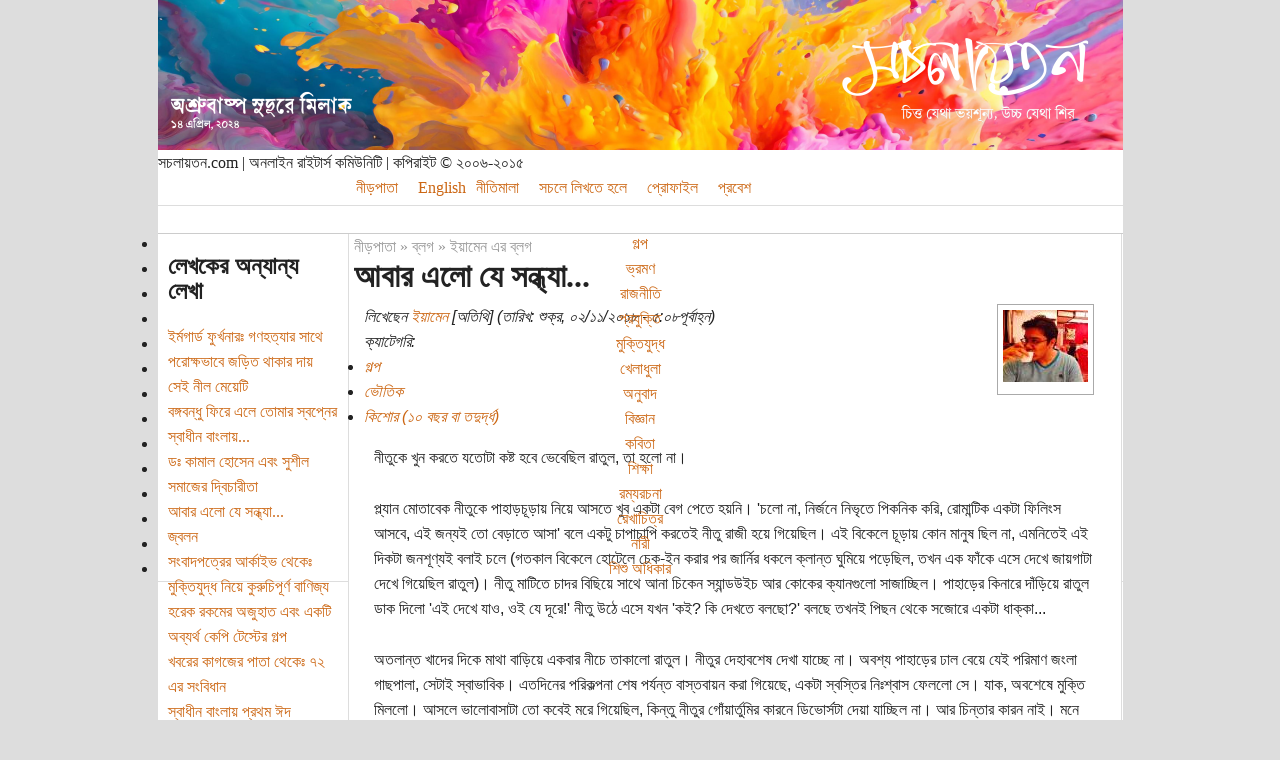

--- FILE ---
content_type: text/html; charset=utf-8
request_url: http://www.sachalayatan.com/yhoque/57265
body_size: 20828
content:
<!DOCTYPE html PUBLIC "-//W3C//DTD XHTML 1.0 Strict//EN" "http://www.w3.org/TR/xhtml1/DTD/xhtml1-strict.dtd">
<html xmlns="http://www.w3.org/1999/xhtml" xmlns:og="http://ogp.me/ns#" xmlns:fb="http://www.facebook.com/2008/fbml" lang="bn" xml:lang="bn">
<head>
<meta http-equiv="Content-Type" content="text/html; charset=utf-8" />
<style type="text/css" media="screen, print">
@font-face {
    font-family: 'bngnormal';
    src: url('files/fonts/bng.woff2') format('woff2'),
         url('files/fonts/bng.woff') format('woff'),
		 url('files/fonts/BNG.ttf') format('truetype');
    font-weight: normal;
    font-style: normal;
}
</style>
<meta property="og:image" content="http://www.sachalayatan.com/files/fbbanners/sachalfbbanner05.jpg" />
<meta property="og:image:type" content="image/png">
<meta property="og:image:width" content="1200">
<meta property="og:image:height" content="627">
<meta property="og:image" content="http://www.sachalayatan.com/files/logor.png" />
<meta property="og:image:type" content="image/png">
<meta property="og:image:width" content="656">
<meta property="og:image:height" content="656">
<meta property="og:type" content="blog" />
<meta property="fb:app_id" content="132191546816333" />
<script type="text/javascript">
function mUnsel(n){if(n.nodeType==1)
n.unselectable=true;var c=n.firstChild;while(c){mUnsel(c);c=c.nextSibling;}}
function dSel(t){if(typeof t.onselectstart!="undefined")
t.onselectstart=function(){return false;};else if(typeof t.style.MozUserSelect!="undefined")
t.style.MozUserSelect="none";else t.onmousedown=function(){return false;};t.style.cursor="default";}
function dCtx(t){t.oncontextmenu=function(){return false;};}
function hMouse(e){var evt=(e==null?event:e);if(evt.type!='mousedown')return true;if(evt.which&&evt.which==3)return false;else if(evt.button&&evt.button==2)return false;return true;}
document.onmousedown=hMouse;document.onmouseup=hMouse;document.onclick=hMouse;
</script>
<title>আবার এলো যে সন্ধ্যা... | সচলায়তন</title>
<meta http-equiv="Content-Style-Type" content="text/css" />
<meta http-equiv="Content-Type" content="text/html; charset=utf-8" />
<meta property="fb:app_id" content="132191546816333"/>

<meta property="og:title" content="আবার এলো যে সন্ধ্যা..." />
<meta property="og:description" content="নীতুকে খুন করতে যতোটা কষ্ট হবে ভেবেছিল রাতুল, তা হলো না।
প্ল্যান মোতাবেক নীতুকে পাহাড়চূড়ায় নিয়ে আসতে খুব একটা বেগ পেতে হয়নি। 'চলো না, নির্জনে নিভৃতে পিকনিক করি, রোমান্টিক একটা ফিলিংস আসবে, এই জন্" />
<meta property="og:image" content="http://www.sachalayatan.com/files/fbbanners/sachalfbbanner05.jpg" />
<meta property="og:type" content="blog" />
<meta property="og:url" content="http://www.sachalayatan.com/yhoque/57265" />
<meta property="og:email" content="contact@sachalayatan.com" />
<meta property="og:site_name" content="সচলায়তন" />
<script type='text/javascript' src='//s7.addthis.com/js/250/addthis_widget.js#async=1'></script>
<link rel="shortcut icon" href="/sites/all/themes/burnt/favicon.ico" type="image/x-icon" />
<link type="text/css" rel="stylesheet" media="all" href="/sites/all/modules/fivestar/css/fivestar.css?O" />
<link type="text/css" rel="stylesheet" media="all" href="/sites/all/modules/fivestar/widgets/oxygen/oxygen.css?O" />
<link type="text/css" rel="stylesheet" media="all" href="/modules/book/book.css?O" />
<link type="text/css" rel="stylesheet" media="all" href="/modules/node/node.css?O" />
<link type="text/css" rel="stylesheet" media="all" href="/modules/system/defaults.css?O" />
<link type="text/css" rel="stylesheet" media="all" href="/modules/system/system.css?O" />
<link type="text/css" rel="stylesheet" media="all" href="/modules/system/system-menus.css?O" />
<link type="text/css" rel="stylesheet" media="all" href="/modules/user/user.css?O" />
<link type="text/css" rel="stylesheet" media="all" href="/modules/poll/poll.css?O" />
<link type="text/css" rel="stylesheet" media="all" href="/sites/all/modules/cck/theme/content-module.css?O" />
<link type="text/css" rel="stylesheet" media="all" href="/sites/all/modules/columns_filter/columns_filter.css?O" />
<link type="text/css" rel="stylesheet" media="all" href="/sites/all/modules/ctools/css/ctools.css?O" />
<link type="text/css" rel="stylesheet" media="all" href="/sites/all/modules/date/date.css?O" />
<link type="text/css" rel="stylesheet" media="all" href="/sites/all/modules/filefield/filefield.css?O" />
<link type="text/css" rel="stylesheet" media="all" href="/sites/all/modules/footnotes/footnotes.css?O" />
<link type="text/css" rel="stylesheet" media="all" href="/sites/all/modules/google_cse/google_cse.css?O" />
<link type="text/css" rel="stylesheet" media="all" href="/sites/all/modules/heartbeat/modules/hds/hds_regions.css?O" />
<link type="text/css" rel="stylesheet" media="all" href="/sites/all/modules/nice_menus/nice_menus.css?O" />
<link type="text/css" rel="stylesheet" media="all" href="/sites/all/themes/burnt/nice_menus.css?O" />
<link type="text/css" rel="stylesheet" media="all" href="/sites/all/modules/swftools/swftools.css?O" />
<link type="text/css" rel="stylesheet" media="all" href="/sites/all/modules/views/css/views.css?O" />
<link type="text/css" rel="stylesheet" media="all" href="/modules/comment/comment.css?O" />
<link type="text/css" rel="stylesheet" media="all" href="/sites/all/libraries/openid-selector/css/openid.css?O" />
<link type="text/css" rel="stylesheet" media="all" href="/sites/all/modules/bueditor/bueditor.css?O" />
<link type="text/css" rel="stylesheet" media="all" href="/sites/all/modules/ajax_comments/ajax_comments.css?O" />
<link type="text/css" rel="stylesheet" media="all" href="/modules/openid/openid.css?O" />
<link type="text/css" rel="stylesheet" media="all" href="/sites/all/modules/openid_selector/openid_selector.css?O" />
<link type="text/css" rel="stylesheet" media="all" href="/sites/all/themes/burnt/style.css?O" />
<script type="text/javascript" src="/sites/all/modules/jquery_update/replace/jquery.min.js?O"></script>
<script type="text/javascript" src="/misc/drupal.js?O"></script>
<script type="text/javascript" src="http://www.sachalayatan.com/files/languages/bn_467c365f66f91e062ef6ea63edc97117.js?O"></script>
<script type="text/javascript" src="/sites/all/modules/fivestar/js/fivestar.js?O"></script>
<script type="text/javascript" src="/sites/all/modules/bangla_type/js/cookies.js?O"></script>
<script type="text/javascript" src="/sites/all/modules/bangla_type/js/common.js?O"></script>
<script type="text/javascript" src="/sites/all/modules/bangla_type/js/layout.js?O"></script>
<script type="text/javascript" src="/sites/all/modules/bangla_type/js/converter.js?O"></script>
<script type="text/javascript" src="/sites/all/modules/img_assist/img_assist.js?O"></script>
<script type="text/javascript" src="/sites/all/modules/nice_menus/superfish/js/superfish.js?O"></script>
<script type="text/javascript" src="/sites/all/modules/nice_menus/superfish/js/jquery.bgiframe.min.js?O"></script>
<script type="text/javascript" src="/sites/all/modules/nice_menus/superfish/js/jquery.hoverIntent.minified.js?O"></script>
<script type="text/javascript" src="/sites/all/modules/nice_menus/nice_menus.js?O"></script>
<script type="text/javascript" src="/sites/all/modules/swftools/swftools.js?O"></script>
<script type="text/javascript" src="/sites/all/modules/heartbeat/heartbeat.js?O"></script>
<script type="text/javascript" src="/modules/comment/comment.js?O"></script>
<script type="text/javascript" src="/sites/all/modules/openid_selector/openid_selector_comment.js?O"></script>
<script type="text/javascript" src="/sites/all/modules/bueditor/bueditor.js?O"></script>
<script type="text/javascript" src="/sites/all/modules/ajax_markup/ajax_markup.js?O"></script>
<script type="text/javascript" src="/misc/jquery.form.js?O"></script>
<script type="text/javascript" src="/misc/ahah.js?O"></script>
<script type="text/javascript" src="/misc/textarea.js?O"></script>
<script type="text/javascript" src="/sites/all/modules/ajax_comments/ajax_comments.js?O"></script>
<script type="text/javascript" src="/sites/all/modules/google_analytics/googleanalytics.js?O"></script>
<script type="text/javascript" src="/sites/all/modules/views/js/base.js?O"></script>
<script type="text/javascript" src="/sites/all/modules/views/js/ajax_view.js?O"></script>
<script type="text/javascript" src="/modules/openid/openid.js?O"></script>
<script type="text/javascript" src="/sites/all/libraries/openid-selector/js/openid-jquery.js?O"></script>
<script type="text/javascript" src="/sites/all/libraries/openid-selector/js/openid-en.js?O"></script>
<script type="text/javascript" src="/sites/all/modules/openid_selector/openid_selector.js?O"></script>
<script type="text/javascript" src="/sites/all/modules/bueditor/library/bue.min.default.js?O"></script>
<script type="text/javascript">
<!--//--><![CDATA[//><!--
jQuery.extend(Drupal.settings, {"basePath":"\/","fivestar":{"titleUser":"\u0986\u09aa\u09a8\u09be\u09b0 \u09b0\u09c7\u099f\u09bf\u0982: ","titleAverage":"\u0997\u09dc: ","feedbackSavingVote":"\u0986\u09aa\u09a8\u09be\u09b0 \u09ad\u09cb\u099f \u09b8\u0982\u09b0\u0995\u09cd\u09b7\u09a3 \u0995\u09b0\u09be \u09b9\u099a\u09cd\u099b\u09c7..","feedbackVoteSaved":"\u0986\u09aa\u09a8\u09be\u09b0 \u09ad\u09cb\u099f \u09b8\u0982\u09b0\u0995\u09cd\u09b7\u09bf\u09a4 \u09b9\u09df\u09c7\u099b\u09c7\u0964","feedbackDeletingVote":"\u0986\u09aa\u09a8\u09be\u09b0 \u09ad\u09cb\u099f \u09ae\u09cb\u099b\u09be \u09b9\u099a\u09cd\u099b\u09c7...","feedbackVoteDeleted":"\u0986\u09aa\u09a8\u09be\u09b0 \u09ad\u09cb\u099f \u09ae\u09c1\u099b\u09c7 \u09ab\u09c7\u09b2\u09be \u09b9\u09df\u09c7\u099b\u09c7\u0964"},"nice_menus_options":{"delay":"800","speed":"fast"},"facebook_status":{"autofocus":false,"noautoclear":false,"maxlength":"500","hideLength":"100","refreshLink":false},"heartbeat_language":"bn","heartbeat_poll_url":"http:\/\/www.sachalayatan.com\/heartbeat\/js\/poll","addthis":{"config_default":{"services_toolbox":"facebook_like_counter","services_compact":"","services_expanded":"","ui_cobrand":"","ui_header_color":"#000000","ui_header_background":"#FFFFFF","ui_click":0,"ui_delay":"500","ui_use_addressbook":0,"pubid":"xa-4e2cfd1147868c4e","data_track_clickback":0,"data_ga_tracker":"pageTracker","ui_use_css":true,"data_use_cookies":true,"ui_language":"bn","data_use_flash":true},"share_default":{"templates":{"twitter":"{{title}} {{url}}"}}},"CToolsUrlIsAjaxTrusted":{"\/yhoque\/57265":true,"http:\/\/www.sachalayatan.com\/comment\/reply\/57265":true,"http:\/\/www.sachalayatan.com\/yhoque\/57265?destination=node%2F57265":true},"openid_selector_comment":{"img_path":"sites\/all\/libraries\/openid-selector\/images\/"},"ajaxMarkup":{"url":"http:\/\/www.sachalayatan.com\/ajax-markup","token":"290b5b6a79ce993c2048151a8cc81b4a"},"BUE":{"templates":{"e6":{"iconpath":"\/sites\/all\/modules\/bueditor\/icons","buttons":[["\u099b\u09ac\u09bf \u09af\u09c1\u0995\u09cd\u09a4\/\u09b8\u09ae\u09cd\u09aa\u09be\u09a6\u09a8\u09be","js:\nvar S = E.getSelection();\nvar M = S.match(new RegExp('^\\\\[img(?:=(\\\\d+)x(\\\\d+))?](.+)\\\\[\/img]$')) || ['', '', '', ''];\nvar form = [\n {name: 'src', title: '\u099b\u09ac\u09bf\u09b0 \u0987\u0989\u0986\u09b0\u098f\u09b2', value: M[3], suffix: E.imce.button('attr_src'), required: true},\n {name: 'width', title: '\u09aa\u09cd\u09b0\u09b8\u09cd\u09a5 x \u09a6\u09c8\u09b0\u09cd\u0998\u09cd\u09af', value: M[1], suffix: ' x ', attributes: {size: 3}, getnext: true},\n {name: 'height', value: M[2], attributes: {size: 3}}\n];\nvar opt = {title: '\u099b\u09ac\u09bf \u09af\u09c1\u0995\u09cd\u09a4\/\u09b8\u09ae\u09cd\u09aa\u09be\u09a6\u09a8\u09be'};\nopt.submit = function(tag, form) {\n  var el = form.elements;\n  var src = el['attr_src'].value;\n  var w = el['attr_width'].value;\n  var h = el['attr_height'].value;\n  E.replaceSelection('[img'+ (w*1 ? ('='+ w +'x'+ h) : '') +']'+ src +'[\/img]');\n};\nE.tagDialog('img', form, opt);","image.png","M"],["\u09b2\u09bf\u0982\u0995 \u09af\u09c1\u0995\u09cd\u09a4\/\u09b8\u09ae\u09cd\u09aa\u09be\u09a6\u09a8\u09be","js:\nvar S = E.getSelection();\nvar M = S.match(new RegExp('^\\\\[url(?:=([^\\\\]]*))?]((?:.|[\\r\\n])*)\\\\[\/url]$')) || ['', '', ''];\nvar form = [\n {name: 'href', title: '\u0987\u0989\u0986\u09b0\u098f\u09b2', value: M[1] || M[2], suffix: E.imce.button('attr_href'), required: true},\n {name: 'text', title: '\u09b2\u09c7\u0996\u09be', value: M[1] ? M[2] : (M[0] ? '' : S)}\n];\nvar opt = {title: '\u09b2\u09bf\u0982\u0995 \u09af\u09c1\u0995\u09cd\u09a4\/\u09b8\u09ae\u09cd\u09aa\u09be\u09a6\u09a8\u09be'};\nopt.submit = function(tag, form) {\n  var el = form.elements;\n  var url = el['attr_href'].value;\n  var txt = el['attr_text'].value;\n  E.replaceSelection('[url'+ (txt ? ('='+ url) : '') +']'+ (txt || url) +'[\/url]');\n};\nE.tagDialog('a', form, opt);","link.png","L"],["tpl:dot","","dot.png",""],["\u0997\u09be\u09a2\u09bc","[b]%TEXT%[\/b]","bold.png","B"],["\u0987\u099f\u09be\u09b2\u09bf\u0995","[i]%TEXT%[\/i]","italic.png","I"],["\u0986\u09a8\u09cd\u09a1\u09be\u09b0\u09b2\u09be\u0987\u09a8","[u]%TEXT%[\/u]","underline.png","U"],["\u09aa\u09c7\u099f\u0995\u09be\u099f\u09be","[s]%TEXT%[\/s]","strike.png","V"],["tpl:dot","","dot.png",""],["\u09ac\u09c1\u09b2\u09c7\u099f\u09af\u09c1\u0995\u09cd\u09a4 \u09a4\u09be\u09b2\u09bf\u0995\u09be\u0964 \u09b8\u09bf\u09b2\u09c7\u0995\u09cd\u099f \u0995\u09b0\u09be \u09b2\u09be\u0987\u09a8\u0997\u09c1\u09b2\u09cb\u0995\u09c7 \u09ac\u09c1\u09b2\u09c7\u099f\u09af\u09c1\u0995\u09cd\u09a4 \u09a4\u09be\u09b2\u09bf\u0995\u09be\u09af\u09bc \u09aa\u09b0\u09bf\u09a3\u09a4 \u0995\u09b0\u09c7\u0964","js: E.wrapLines('[list]\\n', '  [*]', '', '\\n[\/list]');","ul.png","N"],["tpl:dot","","dot.png",""],["\u09b9\u09c7\u09a1\u09bf\u0982","js:\nvar tags = [['size', '\u0986\u0995\u09be\u09b0'], ['h1', '\u09b9\u09c7\u09a1\u09bf\u0982\u09e7'], ['h2', '\u09b9\u09c7\u09a1\u09bf\u0982\u09e8'], ['h3', '\u09b9\u09c7\u09a1\u09bf\u0982\u09e9'], ['h4', '\u09b9\u09c7\u09a1\u09bf\u0982\u09ea'], ['h5', '\u09b9\u09c7\u09a1\u09bf\u0982\u09eb'], ['h6', '\u09b9\u09c7\u09a1\u09bf\u0982\u09ec']];\nE.tagChooser(tags);\n$('a.choice-link', E.quickPop).unbind('click').each(function(i, a) {\n  $(a).click(function() {\n    if(i)\n    E.tagSelection('['+ tags[i][0] +']', '[\/'+ tags[i][0] +']').focus();\n    else\n    E.tagSelection('['+ tags[i][0] +'=25]', '[\/'+ tags[i][0] +']').focus();\n    return false;\n  });\n});","headers.png","H"],["\u0989\u09a6\u09cd\u09a7\u09c3\u09a4\u09bf","[quote]%TEXT%[\/quote]","quote.png","Q"],["tpl:dot","","dot.png",""],["\u09b0\u09c7\u09b8\u09cd\u099f\u09cd\u09b0\u09bf\u0995\u09cd\u099f","[restrict:\u09b8\u099a\u09b2]%TEXT%[\/restrict]","restrict.png","J"],["\u09b9\u09be\u09b8\u09bf\u09ae\u09c1\u0996","js: E.quickPop.open(BUE.smlyWrap());","smiley.png","E"],["\u09ac\u09be\u0982\u09b2\u09be","js:\nvar tags = [['Eng', 'English'], ['Omuk', '-'], ['Tomuk', '--'], ['Prov', '\u09aa\u09cd\u09b0\u09ad\u09be\u09a4'], ['Phon', '\u09ab\u09cb\u09a8\u09c7\u099f\u09bf\u0995'], ['Ovro', '\u0985\u09ad\u09cd\u09b0'],  ['Borno', '\u09ac\u09b0\u09cd\u09a3\u09b8\u09ab\u099f']];\nE.tagChooser(tags);\n$('a.choice-link', E.quickPop).unbind('click').each(function(i, a) {\n  $(a).click(function() {\n    Key = i+1;\n    bnwSetCookie(\"bnwlayout\",Key,90,\"\/\",\"\");\n    m = Key;\n    if(Key == 1) as=true;\n    else as = false;\n    return false;\n  });\n});","bangla.png","K"],["\u0995\u09a8\u09ad\u09be\u09b0\u09cd\u099f","js:\nvar tags = [['bijoy', '\u09ac\u09bf\u099c\u09af\u09bc'], ['boisakhi', '\u09ac\u09c8\u09b6\u09be\u0996\u09c0'], ['bangsee', '\u09ac\u0982\u09b6\u09c0'], ['bornosoft', '\u09ac\u09b0\u09cd\u09a3\u09b8\u09ab\u099f'], ['nukta', '\u09a8\u09c1\u0995\u09cd\u09a4\u09be']];\nE.tagChooser(tags);\n$('a.choice-link', E.quickPop).unbind('click').each(function(i, a) {\n  $(a).click(function() {\n    E.replaceSelection(ConvertToUnicode(tags[i][0], E.getSelection())).focus();\n    return false;\n  });\n});","banglac.png","C"],["\u09ae\u09be\u0989\u09b8 \u09a6\u09bf\u09af\u09bc\u09c7 \u09ac\u09be\u0982\u09b2\u09be","js:\n\/\/Extend\/modify the chars as you like\nvar chars = '\u0995\u0996\u0997\u0998\u0999\u099a\u099b\u099c\u099d\u099e\u099f\u09a0\u09a1\u09a2\u09a3\u09a4\u09a5\u09a6\u09a7\u09a8\u09aa\u09ab\u09ac\u09ad\u09ae';\n     chars += '\u09af\u09b0\u09b2\u09b6\u09b7\u09b8\u09b9\u09ce\u09a1\u09bc\u09a2\u09bc\u09af\u09bc\u0981\u0982\u0983';\n     chars += '\u0985\u0986\u09be\u0987\u09bf\u0988\u09c0\u0989\u09c1\u098a\u09c2\u098f\u09c7\u0990\u09c8\u0993\u09cb\u0994\u09cc\u098b\u09c3';\n\/\/     chars += '\u09af\u09c1\u0995\u09cd\u09a4\t\u09b9\u09b8\u09a8\u09cd\u09a4\t\u09b0-\u09ab\u09b2\u09be\t\u09ac-\u09ab\u09b2\u09be\t\u09af-\u09ab\u09b2\u09be\t\u09b0\u09c7\u09ab\tzwj\tzwnj\t\u0964\t\u0965\t\u09b8\u09cd\u09aa\u09c7\u09b8\nvar spchars = {'\u09cd':'\u09af\u09c1\u0995\u09cd\u09a4', '\u09cd\u200d':'\u09b9\u09b8\u09a8\u09cd\u09a4', '\u09cd\u09b0':'\u09b0-\u09ab\u09b2\u09be', '\u09cd\u09ac':'\u09ac-\u09ab\u09b2\u09be', '\u09cd\u09af':'\u09af-\u09ab\u09b2\u09be', '\u09b0\u09cd':'\u09b0\u09c7\u09ab', '\u200c':'zwj', '\u200d':'zwnj', '\u0964':'\u0964', '\u0965':'\u0965', ' ':'\u09b8\u09cd\u09aa\u09c7\u09b8'};\n\nfor (var chr, links = '', i= 0; chr = chars.charAt(i); i++) {\n  links += '\u003ca href=\"#\" title=\"'+ chr +'\"\u003e'+ chr +'\u003c\/a\u003e';\n}\nfor (var spchr in spchars) {\n  links += '\u003ca href=\"#\" title=\"'+ spchr +'\"\u003e'+ spchars[spchr] +'\u003c\/a\u003e';\n}\n\nlinks = BUE.$html(links).click(function(){\n  E.replaceSelection(this.title);\n  return false;\n});\nvar content = $('\u003cdiv class=\"bue-spchars\"\u003e\u003c\/div\u003e').append(links);\nE.quickPop.open(content, 'slideDown');","banglam.png","Z"],["\u09aa\u09cd\u09b0\u09bf\u09ad\u09bf\u0989","js: E.prvAjax();","preview.png","P"],["\u09b8\u0982\u09b0\u0995\u09cd\u09b7\u09a3","js: $('#ajax-comments-submit', E.textArea.form).mousedown().mouseup().click();","save.png","S"]],"sprite":{"url":"http:\/\/www.sachalayatan.com\/files\/bueditor-sprites\/sprite_8af1ce314059f492574641782ff4874d.png","unit":20,"x1":"\/sites\/all\/modules\/bueditor\/icons\/x1.png"}}},"preset":{"edit-comment":"e6"}},"ahah":{"ajax-comments-submit":{"url":"http:\/\/www.sachalayatan.com\/ajax_comments\/js","event":"click","keypress":null,"wrapper":"comment-form-content","selector":"#ajax-comments-submit","effect":"ajaxCommentsSubmit","method":"before","progress":{"type":"1bar","message":"\u0985\u09a8\u09c1\u0997\u09cd\u09b0\u09b9 \u0995\u09b0\u09c7 \u0985\u09aa\u09c7\u0995\u09cd\u09b7\u09be \u0995\u09b0\u09c2\u09a8..."},"button":{"op":"\u09b8\u0982\u09b0\u0995\u09cd\u09b7\u09a3"},"immutable":true}},"language_mode":"3","language_list":{"bn":{"language":"bn","name":"Bengali","native":"\u09ac\u09be\u0982\u09b2\u09be","direction":"0","enabled":"1","plurals":"2","formula":"($n!=1)","domain":"http:\/\/www.sachalayatan.com","prefix":"","weight":"0","javascript":"467c365f66f91e062ef6ea63edc97117","dir":"ltr"},"en":{"language":"en","name":"English","native":"English","direction":"0","enabled":"1","plurals":"0","formula":"","domain":"http:\/\/en.sachalayatan.com","prefix":"","weight":"1","javascript":""}},"clean_url":"1","comment_preview_required":false,"ajax_comments_rows_in_reply":"3","ajax_comments_rows_default":"5","ajax_comments_always_expand_form":1,"ajax_comments_blink_new":1,"comment_bonus_api_fold_comments":0,"ajax_comments_nid":"57265","googleanalytics":{"trackOutbound":1,"trackMailto":1,"trackDownload":1,"trackDownloadExtensions":"7z|aac|arc|arj|asf|asx|avi|bin|csv|doc(x|m)?|dot(x|m)?|exe|flv|gif|gz|gzip|hqx|jar|jpe?g|js|mp(2|3|4|e?g)|mov(ie)?|msi|msp|pdf|phps|png|ppt(x|m)?|pot(x|m)?|pps(x|m)?|ppam|sld(x|m)?|thmx|qtm?|ra(m|r)?|sea|sit|tar|tgz|torrent|txt|wav|wma|wmv|wpd|xls(x|m|b)?|xlt(x|m)|xlam|xml|z|zip","trackDomainMode":"1"},"views":{"ajax_path":"http:\/\/www.sachalayatan.com\/views\/ajax","ajaxViews":{"views_dom_id:30bb055d20e772d7d83104d64b7e60a2":{"view_name":"related_posts_by_author","view_display_id":"block_1","view_args":"73713","view_path":"node\/54069","view_base_path":null,"view_dom_id":"30bb055d20e772d7d83104d64b7e60a2","pager_element":0}}},"openid_selector":{"img_path":"sites\/all\/libraries\/openid-selector\/images\/","form_id":"user-login-form","block_width":"5"}});
//--><!]]>
</script>
<script type="text/javascript">
<!--//--><![CDATA[//><!--
addthis_config = Drupal.settings.addthis.config_default; addthis_share = Drupal.settings.addthis.share_default;
//--><!]]>
</script>
<script type="text/javascript">
<!--//--><![CDATA[//><!--
(function(){
  var $ = jQuery;
  var click = function() {
  BUE.active.replaceSelection(this.firstChild.alt, 'end');
  return false;
};
var map = function(s) {
return $('<a href="#" title="'+ s.description +'"><img src="/'+ s.image +'" alt=" '+ s.acronyms.split(' ')[0] +' " /></a>').css('margin', '0.5em').click(click)[0];
};
BUE.smlyWrap = function() {
  if (!BUE.$smlyWrap) {
    var links = $.map([{"id":"1","acronyms":":)) :-)) (\u09b9\u09cb\u09b9\u09cb\u09b9\u09cb)","image":"files\/smileys\/21.gif","description":"\u09b9\u09cb \u09b9\u09cb \u09b9\u09cb","weight":"0","standalone":"1","promote_to_box":"1","package":"Smile"},{"id":"46","acronyms":"(\u09aa\u09bf\u09b7\u09c7\u09ab\u09cd\u09af\u09be\u09b2\u09cb)","image":"files\/pishefelo.png","description":"\u09ae\u09bf\u099c\u09be\u09a8, \u09aa\u09bf\u09b7\u09c7 \u09ab\u09cd\u09af\u09be\u09b2\u09cb","weight":"0","standalone":"1","promote_to_box":"1","package":"Default"},{"id":"47","acronyms":"(\u099b\u09be\u0997\u09c1\u09ad\u09bf)","image":"files\/chaguvv.png","description":"\u09ac\u09be\u0999\u09be\u09b2\u09bf\u0995\u09c7 \u09a6\u09c7\u0996\u09be\u09df\u09cb \u09a8\u09be \u0986\u0999\u09c1\u09b2, \u09b9\u09df\u09c7 \u09af\u09be\u09ac\u09c7 \u09a8\u09bf\u099c\u09c7\u0987 \u09ad\u09a8\u09cd\u09a1\u09c1\u09b2","weight":"0","standalone":"0","promote_to_box":"0","package":"Miscellaneous"},{"id":"28","acronyms":"=)) \u200cROFLMAO ROFL (\u0997\u09dc\u09be\u0997\u09dc\u09bf\u09b9\u09be\u09b8\u09bf)","image":"files\/smileys\/24.gif","description":"\u0997\u09dc\u09be\u0997\u09dc\u09bf \u09a6\u09bf\u09df\u09be \u09b9\u09be\u09b8\u09bf","weight":"1","standalone":"1","promote_to_box":"1","package":"Smile"},{"id":"4","acronyms":":D :-D (\u09a6\u09c7\u0981\u09a4\u09cb\u09b9\u09be\u09b8\u09bf) :\u09a1 :\u09a6 :\u09a1\u09bf","image":"files\/smileys\/4.gif","description":"\u09a6\u09c7\u0981\u09a4\u09cb \u09b9\u09be\u09b8\u09bf","weight":"2","standalone":"1","promote_to_box":"1","package":"Smile"},{"id":"2","acronyms":";) ;-) (\u099a\u09cb\u0996\u099f\u09bf\u09aa\u09bf)","image":"files\/smileys\/3.gif","description":"\u099a\u09cb\u0996 \u099f\u09bf\u09aa\u09bf","weight":"3","standalone":"1","promote_to_box":"1","package":"Smile"},{"id":"5","acronyms":"):) \u003e:) (\u09b6\u09df\u09a4\u09be\u09a8\u09c0\u09b9\u09be\u09b8\u09bf)","image":"files\/smileys\/19.gif","description":"\u09b6\u09df\u09a4\u09be\u09a8\u09c0 \u09b9\u09be\u09b8\u09bf","weight":"4","standalone":"1","promote_to_box":"1","package":"Smile"},{"id":"29","acronyms":"^:)^ ^:-)^ (\u0997\u09c1\u09b0\u09c1)","image":"files\/smileys\/77.gif","description":"\u0997\u09c1\u09b0\u09c1 \u0997\u09c1\u09b0\u09c1","weight":"5","standalone":"1","promote_to_box":"1","package":"Miscellaneous"},{"id":"12","acronyms":":) :-) (\u09b9\u09be\u09b8\u09bf)","image":"files\/smileys\/1.gif","description":"\u09b9\u09be\u09b8\u09bf","weight":"6","standalone":"1","promote_to_box":"1","package":"Smile"},{"id":"13","acronyms":"=(( (\u0993\u0981\u09df\u09be\u0993\u0981\u09df\u09be)","image":"files\/smileys\/20.gif","description":"\u0993\u0981\u09df\u09be \u0993\u0981\u09df\u09be","weight":"7","standalone":"1","promote_to_box":"1","package":"Smile"},{"id":"3","acronyms":":( :-( (\u09ae\u09a8\u0996\u09be\u09b0\u09be\u09aa) (\u09a6\u09c1\u0983\u0996)","image":"files\/smileys\/2.gif","description":"\u09ae\u09a8 \u0996\u09be\u09b0\u09be\u09aa","weight":"8","standalone":"1","promote_to_box":"1","package":"Smile"},{"id":"20","acronyms":":p :P :-p :-P (\u0996\u09be\u0987\u099b\u09c7)","image":"files\/smileys\/10.gif","description":"\u0996\u09be\u0987\u099b\u09c7","weight":"9","standalone":"1","promote_to_box":"1","package":"Miscellaneous"},{"id":"7","acronyms":":O :o :-O :-o (\u0985\u09cd\u09af\u09be\u0981) (\u0985\u09ac\u09be\u0995\u0995\u09be\u09a8\u09cd\u09a1)","image":"files\/smileys\/13.gif","description":"\u0985\u09cd\u09af\u09be\u0981","weight":"10","standalone":"1","promote_to_box":"1","package":"Miscellaneous"},{"id":"9","acronyms":"8) 8-) (\u099a\u09be\u09b2\u09cd\u09b2\u09c1)","image":"files\/smileys\/16.gif","description":"\u099a\u09be\u09b2\u09cd\u09b2\u09c1","weight":"11","standalone":"1","promote_to_box":"1","package":"Miscellaneous"},{"id":"10","acronyms":"$) $-) (\u09b2\u0987\u099c\u09cd\u099c\u09be)","image":"files\/smileys\/9.gif","description":"\u09b2\u0987\u099c\u09cd\u099c\u09be \u09b2\u09be\u0997\u09c7","weight":"12","standalone":"1","promote_to_box":"1","package":"Miscellaneous"},{"id":"14","acronyms":":S :s :-S :-s (\u0987\u09df\u09c7) (\u09ac\u09bf\u09ac\u09cd\u09b0\u09a4)","image":"files\/smileys\/17.gif","description":"\u0987\u09df\u09c7, \u09ae\u09be\u09a8\u09c7...","weight":"13","standalone":"1","promote_to_box":"1","package":"Smile"},{"id":"11","acronyms":"=DX =dx (\u09b9\u09be\u09a4\u09a4\u09be\u09b2\u09bf) (\u09a4\u09be\u09b2\u09bf\u09af\u09bc\u09be)","image":"files\/smileys\/41.gif","description":"\u09b9\u09be\u09a4\u09a4\u09be\u09b2\u09bf","weight":"14","standalone":"1","promote_to_box":"1","package":"Default"},{"id":"16","acronyms":":-? (\u099a\u09bf\u09a8\u09cd\u09a4\u09bf\u09a4)","image":"files\/smileys\/39.gif","description":"\u099a\u09bf\u09a8\u09cd\u09a4\u09bf\u09a4","weight":"15","standalone":"1","promote_to_box":"1","package":"Default"},{"id":"15","acronyms":"X( x( X-( x-( (\u09b0\u09c7\u0997\u09c7\u099f\u0982)","image":"files\/smileys\/14.gif","description":"\u09b0\u09c7\u0997\u09c7 \u099f\u0982","weight":"16","standalone":"1","promote_to_box":"1","package":"Smile"},{"id":"44","acronyms":"(\u09aa\u09aa\u09cd\u09aa\u09a8) (\u09aa\u09aa\u0995\u09b0\u09cd\u09a8)","image":"files\/smileys\/popcorn.gif","description":"\u09aa\u09aa\u0995\u09b0\u09cd\u09a8 \u09b2\u0987\u09af\u09bc\u09be \u0997\u09cd\u09af\u09be\u09b2\u09be\u09b0\u09c0\u09a4\u09c7 \u09ac\u0987\u09b2\u09be\u09ae","weight":"17","standalone":"1","promote_to_box":"1","package":"Default"},{"id":"17","acronyms":"(Y) (y) (\u099a\u09b2\u09c1\u0995)","image":"files\/smileys\/yes.gif","description":"\u099a\u09b2\u09c1\u0995","weight":"18","standalone":"1","promote_to_box":"1","package":"Default"},{"id":"18","acronyms":"(N) (n) (\u0985\u09ab \u09af\u09be)","image":"files\/smileys\/no.gif","description":"\u0985\u09ab \u09af\u09be","weight":"19","standalone":"1","promote_to_box":"1","package":"Default"},{"id":"27","acronyms":"(\u09ae\u09cd\u09af\u09be\u0981\u0993) (\u09ac\u09c7\u09a1\u09bc\u09be\u09b2)","image":"files\/smileys\/catyawn.gif","description":"\u09ae\u09cd\u09af\u09be\u0981\u0993","weight":"20","standalone":"1","promote_to_box":"1","package":"Default"},{"id":"26","acronyms":"(\u099c\u09be\u099d\u09be)","image":"files\/smileys\/jajha.gif","description":"\u0989\u09a4\u09cd\u09a4\u09ae \u099c\u09be\u099d\u09be!","weight":"21","standalone":"0","promote_to_box":"1","package":"Default"},{"id":"23","acronyms":"(\u0997\u09c1\u09b2\u09bf) (\u0997\u09c1\u09b2\u09cd\u09b2\u09bf)","image":"files\/smileys\/guli.gif","description":"\u0997\u09c1\u09b2\u09cd\u09b2\u09bf","weight":"22","standalone":"0","promote_to_box":"1","package":"Default"},{"id":"33","acronyms":"(\u0997\u09c1\u09a1\u09bc) (\u0997\u09c1\u09a1) (\u0997\u09c1\u09a1\u09bc)","image":"files\/smileys\/gud2.gif","description":"\u09b2\u09c7\u0996\u09be -\u0997\u09c1\u09a1\u09bc- \u09b9\u09af\u09bc\u09c7\u099b\u09c7","weight":"23","standalone":"0","promote_to_box":"1","package":"Default"},{"id":"25","acronyms":"(\u099b\u09be\u0997\u09c1)","image":"files\/smileys\/chagu-50.png","description":"\u099b\u09be\u0997\u09c1\u09b0\u09be\u09ae \u09b8\u09c1\u09b2\u09ad","weight":"24","standalone":"1","promote_to_box":"1","package":"Default"},{"id":"30","acronyms":"(\u0995\u09cb\u09b2\u09be\u0995\u09c1\u09b2\u09bf)","image":"files\/smileys\/kolakuli.jpg","description":"\u0995\u09cb\u09b2\u09be\u0995\u09c1\u09b2\u09bf","weight":"25","standalone":"0","promote_to_box":"-1","package":"Default"},{"id":"34","acronyms":"(\u09a7\u0987\u09a8\u09cd\u09af\u09be) (\u09a7\u0987\u09a8\u09cd\u09af\u09be\u09aa\u09be\u09a4\u09be) (\u09a7\u09a8\u09c7) (\u09a7\u09a8\u09c7\u09aa\u09be\u09a4\u09be)","image":"files\/smileys\/dhoinna4-50.png","description":"\u0986\u09aa\u09a8\u09be\u09b0\u09c7 \u0985\u09b8\u0982\u0996\u09cd\u09af -\u09a7\u0987\u09a8\u09cd\u09af\u09be\u09aa\u09be\u09a4\u09be-","weight":"26","standalone":"0","promote_to_box":"1","package":"Default"},{"id":"35","acronyms":"(\u09a4\u09be\u09b2\u0997\u09be\u099b)","image":"files\/smileys\/palmyrapalm-50.png","description":"\u09a4\u09be\u09b2\u0997\u09be\u099b\u099f\u09be \u0986\u09aa\u09a8\u09be\u0995\u09c7 \u09a6\u09bf\u09b2\u09be\u09ae","weight":"27","standalone":"0","promote_to_box":"1","package":"Default"},{"id":"45","acronyms":"(\u09ac\u09be\u0982\u09b2\u09be\u09af\u09bc) (\u09ac\u09be\u0982\u09b2\u09be\u09af\u09bc\u09b2\u09c7\u0996\u09c1\u09a8)","image":"files\/smileys\/banglay-kotha.gif","description":"\u09ac\u09be\u0982\u09b2\u09be\u09af\u09bc \u09b2\u09c7\u0996\u09cb \u09ac\u09be\u09aa\u09c1!","weight":"28","standalone":"1","promote_to_box":"-1","package":"Default"},{"id":"32","acronyms":"(\u0995\u09b8\u09cd\u0995\u09c0) (\u09ae\u09ae\u09bf\u09a8) (wtf) \u0995\u09b8\u09cd\u0995\u09c0\u09ae\u09ae\u09bf\u09a8","image":"files\/smileys\/koskimomin-50.png","description":"\u0995\u09b8\u09cd\u0995\u09bf \u09ae\u09ae\u09bf\u09a8!","weight":"29","standalone":"0","promote_to_box":"1","package":"Default"},{"id":"36","acronyms":"(\u0987\u099f\u09be)","image":"files\/smileys\/ita-50.png","description":"\u0987\u099f\u09be \u09b0\u09be\u0987\u0996\u09cd\u09af\u09be \u0997\u09c7\u09b2\u09be\u09ae...","weight":"30","standalone":"0","promote_to_box":"1","package":"Default"},{"id":"37","acronyms":"(\u09ac\u09be\u0998\u09c1\u09ac\u09be\u099a\u09cd\u099a\u09be) (\u09ac\u09be\u0998\u09c7\u09b0\u09ac\u09be\u099a\u09cd\u099a\u09be)","image":"files\/smileys\/bagherbaccha.gif","description":"\u09ac\u09be\u0998\u09c7\u09b0 \u09ac\u09be\u099a\u09cd\u099a\u09be","weight":"31","standalone":"1","promote_to_box":"-1","package":"Default"},{"id":"38","acronyms":"(\u09b2\u09c1\u0987\u09b8\u09ae\u09be\u09ae\u09be) (\u0986\u09af\u09be\u09ac\u09c7\u0987\u09ac\u09c7)","image":"files\/smileys\/banghitor.gif","description":"\u0986\u0987\u09b8\u09be \u09aa\u09a1\u09bc\u09cb \u09ac\u09c7\u0987\u09ac\u09c7...","weight":"32","standalone":"1","promote_to_box":"-1","package":"Default"},{"id":"43","acronyms":"(\u09ad\u09bf\u09b6\u09c1\u09ae\u09be\u0987\u0995)","image":"files\/smileys\/baghjersey-50.png","description":"\u09a7\u0987\u09b0\u09be \u09a0\u09c1\u09af\u09bc\u09be \u09a6\u09bf\u09af\u09bc\u09be \u09a6\u09bf\u09ae\u09c1...","weight":"33","standalone":"1","promote_to_box":"1","package":"Default"},{"id":"39","acronyms":"(\u0995\u09cb\u09aa\u09be) (\u0995\u09cb\u09aa\u09be\u0993\u09ae\u09be\u09ae\u09be)","image":"files\/smileys\/baghkopa.jpg","description":"\u0995\u09cb\u09aa\u09be\u0993 \u09ae\u09be\u09ae\u09be...","weight":"34","standalone":"1","promote_to_box":"-1","package":"Default"},{"id":"40","acronyms":"(\u0998\u09c7\u0981\u09af\u09bc\u09be\u0993)","image":"files\/smileys\/baghaticon-ghewao-50.png","description":"\u0998\u09c7\u0981\u09af\u09bc\u09be\u0993...","weight":"35","standalone":"1","promote_to_box":"1","package":"Default"},{"id":"42","acronyms":"(\u09ac\u09be\u0998\u09c1\u09ac\u09b2)","image":"files\/smileys\/baghaticon-ball-50.png","description":"\u099a\u0995\u09cd\u09b7\u09c1 \u0996\u09c1\u0987\u09b2\u09cd\u09af\u09be \u0997\u09c1\u099f\u09cd\u099f\u09bf \u0996\u09c7\u09b2\u09c1\u09ae, \u0997\u09c1\u099f\u09cd\u099f\u09bf...","weight":"36","standalone":"1","promote_to_box":"1","package":"Default"},{"id":"41","acronyms":"(\u09ac\u09be\u0998\u09c1\u0987\u09af\u09bc\u09c7\u09b8)","image":"files\/smileys\/baghaticon-yes-50.png","description":"\u0987\u09af\u09bc\u09c7\u09b8 \u09ac\u09be\u0998 \u09ae\u09be\u09ae\u09be, \u0987\u09af\u09bc\u09c7\u09b8!!!","weight":"37","standalone":"1","promote_to_box":"1","package":"Default"},{"id":"24","acronyms":"(\u09ae\u09cb\u09ae) (\u09b6\u09cd\u09b0\u09a6\u09cd\u09a7\u09be) (\u0986\u09b2\u09cb)","image":"files\/smileys\/candle.gif","description":"\u09b6\u09cd\u09b0\u09a6\u09cd\u09a7\u09be","weight":"38","standalone":"1","promote_to_box":"-1","package":"Default"}], map);
    BUE.$smlyWrap = $('<div style="width:200px" class="bue-smiley-wrapper"></div>').append(links);
  }
  return BUE.$smlyWrap.clone(true);
};
})(jQuery);
//--><!]]>
</script>
<script type="text/javascript">
<!--//--><![CDATA[//><!--
(function(i,s,o,g,r,a,m){i["GoogleAnalyticsObject"]=r;i[r]=i[r]||function(){(i[r].q=i[r].q||[]).push(arguments)},i[r].l=1*new Date();a=s.createElement(o),m=s.getElementsByTagName(o)[0];a.async=1;a.src=g;m.parentNode.insertBefore(a,m)})(window,document,"script","//www.google-analytics.com/analytics.js","ga");ga("create", "UA-11727709-1", {"cookieDomain":".sachalayatan.com"});ga("send", "pageview");
//--><!]]>
</script>
<script type="text/javascript"> </script>
</head>
<!--oncontextmenu="return false;"-->
<body>
<div id="container">
<div id="header">
<div id="banner" style="background:url(http://www.sachalayatan.com/files/banners/sachalbanner_20240414.png);">
</div>
<div id="banner-credit">
<div id="copyright">সচলায়তন.com | অনলাইন রাইটার্স কমিউনিটি | কপিরাইট © ২০০৬-২০১৫</div>
</div>          	 
<div id="primary-links">
<ul class="nice-menu nice-menu-down" id="nice-menu-0"><li class="menu-157 menuparent menu-path-front first  odd "><a href="http://www.sachalayatan.com/" title="">নীড়পাতা</a><ul><li class="menu-2776 menu-path-front first  odd "><a href="http://www.sachalayatan.com/" title="">নীড়পাতা</a></li>
<li class="menu-2606 menu-path-book even "><a href="http://www.sachalayatan.com/book" title="">ব-e</a></li>
<li class="menu-2685 menu-path-archive odd "><a href="http://www.sachalayatan.com/archive" title="">অভিলেখাগার</a></li>
<li class="menu-1552 menu-path-node-19880 even "><a href="http://www.sachalayatan.com/node/19880" title="">বাংলা ওয়েবসাইট</a></li>
<li class="menu-2909 menuparent menu-path-shahbag odd  last "><a href="http://www.sachalayatan.com/shahbag" title="">সময়রেখা</a><ul><li class="menu-2910 menu-path-shahbag first  odd "><a href="http://www.sachalayatan.com/shahbag" title="">শাহবাগ সময়রেখা</a></li>
<li class="menu-2911 menu-path-jamaat-timeline even  last "><a href="http://www.sachalayatan.com/jamaat-timeline" title="">জামাতে ইসলামীর সময়রেখা</a></li>
</ul>
</li>
</ul>
</li>
<li class="menu-1616 menu-path-ensachalayatancom even "><a href="http://en.sachalayatan.com" title="">English</a></li>
<li class="menu-921 menuparent menu-path-node-17756 odd "><a href="http://www.sachalayatan.com/sachalayatan/17756" title="">নীতিমালা</a><ul><li class="menu-2780 menu-path-node-17756 first  odd "><a href="http://www.sachalayatan.com/sachalayatan/17756" title="">নীতিমালা</a></li>
<li class="menu-1551 menu-path-node-24082 even  last "><a href="http://www.sachalayatan.com/sondesh/24082" title="">মড-লগ</a></li>
</ul>
</li>
<li class="menu-179 menuparent menu-path-node-16572 even "><a href="http://www.sachalayatan.com/sachalayatan/16572" title="">সচলে লিখতে হলে</a><ul><li class="menu-2778 menu-path-node-16572 first  odd "><a href="http://www.sachalayatan.com/sachalayatan/16572" title="">সচলে লিখতে হলে</a></li>
<li class="menu-1302 menu-path-faq even "><a href="http://www.sachalayatan.com/faq" title="">জিজ্ঞাস্য</a></li>
<li class="menu-69 menu-path-node-235 odd "><a href="http://www.sachalayatan.com/to_write_bangla" title="">Bangla!?</a></li>
<li class="menu-2861 menu-path-https--facebookcom-sachalayatancom even "><a href="https://www.facebook.com/sachalayatancom" title="">ফেইসবুক পেইজ</a></li>
<li class="menu-2855 menu-path-node-47596 odd  last "><a href="http://www.sachalayatan.com/sondesh/47596" title="">ফিডব্যাক</a></li>
</ul>
</li>
<li class="menu-1546 menuparent menu-path-user odd "><a href="http://www.sachalayatan.com/user" title="">প্রোফাইল</a><ul><li class="menu-2779 menu-path-user first  odd "><a href="http://www.sachalayatan.com/user" title="">প্রোফাইল</a></li>
<li class="menu-1582 menu-path-blog-myblog even  last "><a href="http://www.sachalayatan.com/blog/myblog" title="">সচলগ</a></li>
</ul>
</li>
<li class="menu-172 menu-path-user-login even  last "><a href="http://www.sachalayatan.com/user/login" title="">প্রবেশ</a></li>
</ul>
        </div>
<div id="secondary-links">
<ul class="links" id="subnavlist"><li class="menu-174 first"><a href="http://www.sachalayatan.com/%E0%A6%B2%E0%A7%87%E0%A6%96%E0%A6%BE%E0%A6%B0_%E0%A6%A7%E0%A6%B0%E0%A6%A8/%E0%A6%B8%E0%A6%BE%E0%A6%B9%E0%A6%BF%E0%A6%A4%E0%A7%8D%E0%A6%AF/%E0%A6%97%E0%A6%B2%E0%A7%8D%E0%A6%AA" title="">গল্প</a></li>
<li class="menu-175"><a href="http://www.sachalayatan.com/%E0%A6%B2%E0%A7%87%E0%A6%96%E0%A6%BE%E0%A6%B0_%E0%A6%A7%E0%A6%B0%E0%A6%A8/%E0%A6%B8%E0%A6%BE%E0%A6%B9%E0%A6%BF%E0%A6%A4%E0%A7%8D%E0%A6%AF/%E0%A6%AD%E0%A7%8D%E0%A6%B0%E0%A6%AE%E0%A6%A8%E0%A6%95%E0%A6%BE%E0%A6%B9%E0%A6%BF%E0%A6%A8%E0%A7%80" title="">ভ্রমণ</a></li>
<li class="menu-1337"><a href="http://www.sachalayatan.com/%E0%A6%B2%E0%A7%87%E0%A6%96%E0%A6%BE%E0%A6%B0_%E0%A6%A7%E0%A6%B0%E0%A6%A8/%E0%A6%96%E0%A6%AC%E0%A6%B0/%E0%A6%B0%E0%A6%BE%E0%A6%9C%E0%A6%A8%E0%A7%80%E0%A6%A4%E0%A6%BF" title="">রাজনীতি</a></li>
<li class="menu-177"><a href="http://www.sachalayatan.com/%E0%A6%B2%E0%A7%87%E0%A6%96%E0%A6%BE%E0%A6%B0_%E0%A6%A7%E0%A6%B0%E0%A6%A8/%E0%A6%AC%E0%A6%BF%E0%A6%9C%E0%A7%8D%E0%A6%9E%E0%A6%BE%E0%A6%A8/%E0%A6%AA%E0%A7%8D%E0%A6%B0%E0%A6%AF%E0%A7%81%E0%A6%95%E0%A7%8D%E0%A6%A4%E0%A6%BF" title="">প্রযুক্তি</a></li>
<li class="menu-1338"><a href="http://www.sachalayatan.com/%E0%A6%B2%E0%A7%87%E0%A6%96%E0%A6%BE%E0%A6%B0_%E0%A6%A7%E0%A6%B0%E0%A6%A8/%E0%A6%AE%E0%A7%81%E0%A6%95%E0%A7%8D%E0%A6%A4%E0%A6%BF%E0%A6%AF%E0%A7%81%E0%A6%A6%E0%A7%8D%E0%A6%A7" title="">মুক্তিযুদ্ধ</a></li>
<li class="menu-1304"><a href="http://www.sachalayatan.com/%E0%A6%B2%E0%A7%87%E0%A6%96%E0%A6%BE%E0%A6%B0_%E0%A6%A7%E0%A6%B0%E0%A6%A8/%E0%A6%96%E0%A6%AC%E0%A6%B0/%E0%A6%96%E0%A7%87%E0%A6%B2%E0%A6%BE%E0%A6%A7%E0%A7%81%E0%A6%B2%E0%A6%BE" title="">খেলাধুলা</a></li>
<li class="menu-1303"><a href="http://www.sachalayatan.com/%E0%A6%B2%E0%A7%87%E0%A6%96%E0%A6%BE%E0%A6%B0_%E0%A6%A7%E0%A6%B0%E0%A6%A8/%E0%A6%B8%E0%A6%BE%E0%A6%B9%E0%A6%BF%E0%A6%A4%E0%A7%8D%E0%A6%AF/%E0%A6%85%E0%A6%A8%E0%A7%81%E0%A6%AC%E0%A6%BE%E0%A6%A6" title="">অনুবাদ</a></li>
<li class="menu-1339"><a href="http://www.sachalayatan.com/%E0%A6%B2%E0%A7%87%E0%A6%96%E0%A6%BE%E0%A6%B0_%E0%A6%A7%E0%A6%B0%E0%A6%A8/%E0%A6%AC%E0%A6%BF%E0%A6%9C%E0%A7%8D%E0%A6%9E%E0%A6%BE%E0%A6%A8" title="">বিজ্ঞান</a></li>
<li class="menu-1340"><a href="http://www.sachalayatan.com/%E0%A6%B2%E0%A7%87%E0%A6%96%E0%A6%BE%E0%A6%B0_%E0%A6%A7%E0%A6%B0%E0%A6%A8/%E0%A6%B8%E0%A6%BE%E0%A6%B9%E0%A6%BF%E0%A6%A4%E0%A7%8D%E0%A6%AF/%E0%A6%95%E0%A6%AC%E0%A6%BF%E0%A6%A4%E0%A6%BE" title="">কবিতা</a></li>
<li class="menu-1341"><a href="http://www.sachalayatan.com/%E0%A6%B2%E0%A7%87%E0%A6%96%E0%A6%BE%E0%A6%B0_%E0%A6%A7%E0%A6%B0%E0%A6%A8/%E0%A6%B6%E0%A6%BF%E0%A6%95%E0%A7%8D%E0%A6%B7%E0%A6%BE" title="">শিক্ষা</a></li>
<li class="menu-1342"><a href="http://www.sachalayatan.com/%E0%A6%B2%E0%A7%87%E0%A6%96%E0%A6%BE%E0%A6%B0_%E0%A6%A7%E0%A6%B0%E0%A6%A8/%E0%A6%B8%E0%A6%BE%E0%A6%B9%E0%A6%BF%E0%A6%A4%E0%A7%8D%E0%A6%AF/%E0%A6%B0%E0%A6%AE%E0%A7%8D%E0%A6%AF%E0%A6%B0%E0%A6%9A%E0%A6%A8%E0%A6%BE" title="">রম্যরচনা</a></li>
<li class="menu-1343"><a href="http://www.sachalayatan.com/%E0%A6%B2%E0%A7%87%E0%A6%96%E0%A6%BE%E0%A6%B0_%E0%A6%A7%E0%A6%B0%E0%A6%A8/%E0%A6%B0%E0%A7%87%E0%A6%96%E0%A6%BE%E0%A6%9A%E0%A6%BF%E0%A6%A4%E0%A7%8D%E0%A6%B0" title="">রেখাচিত্র</a></li>
<li class="menu-2973"><a href="http://www.sachalayatan.com/taxonomy/term/19651" title="">নারী</a></li>
<li class="menu-2974 last"><a href="http://www.sachalayatan.com/taxonomy/term/19916" title="">শিশু অধিকার</a></li>
</ul></div>
</div>
<div id="sidebar-left">
  <div class="block block-addthis" id="block-addthis-0">
    <h2 class="title"></h2>
    <div class="content"><div class='addthis_toolbox addthis_default_style ' ><a class='addthis_toolbox_item addthis_button_facebook_like' fb:like:layout="button_count"&gt;></a></div></div>
 </div>
  <div class="block block-fb_social" id="block-fb_social-friends_liked">
    <h2 class="title"></h2>
    <div class="content"><div class="fb-social-facepile-plugin">
  <fb:facepile  href="" size="small" width="200" numrows="1" colorscheme="light"></fb:facepile>
</div>

</div>
 </div>
  <div class="block block-fb_social" id="block-fb_social-facebook_recommendations">
    <h2 class="title"></h2>
    <div class="content"><div class="fb-social-recommendations-plugin">
  <fb:recommendations  site="http://www.sachalayatan.com" width="175" height="400" header="true" colorscheme="light" border_color="" font="arial"></fb:recommendations>
</div>

</div>
 </div>
  <div class="block block-views" id="block-views-related_posts_by_author-block_1">
    <h2 class="title">লেখকের অন্যান্য লেখা</h2>
    <div class="content"><div class="view view-related-posts-by-author view-id-related_posts_by_author view-display-id-block_1 view-dom-id-30bb055d20e772d7d83104d64b7e60a2">
    
  
  
      <div class="view-content">
      <div class="item-list">    <ul>          <li class="views-row views-row-1 views-row-odd views-row-first">  
  <div class="views-field views-field-title">        <span class="field-content"><a href="http://www.sachalayatan.com/yhoque/58204">ইর্মগার্ড ফুর্খনারঃ গণহত্যার সাথে পরোক্ষভাবে জড়িত থাকার দায়</a></span>  </div></li>
          <li class="views-row views-row-2 views-row-even">  
  <div class="views-field views-field-title">        <span class="field-content"><a href="http://www.sachalayatan.com/yhoque/57583">সেই নীল মেয়েটি</a></span>  </div></li>
          <li class="views-row views-row-3 views-row-odd">  
  <div class="views-field views-field-title">        <span class="field-content"><a href="http://www.sachalayatan.com/yhoque/57329">বঙ্গবন্ধু ফিরে এলে তোমার স্বপ্নের স্বাধীন বাংলায়...</a></span>  </div></li>
          <li class="views-row views-row-4 views-row-even">  
  <div class="views-field views-field-title">        <span class="field-content"><a href="http://www.sachalayatan.com/yhoque/57302">ডঃ কামাল হোসেন এবং সুশীল সমাজের দ্বিচারীতা </a></span>  </div></li>
          <li class="views-row views-row-5 views-row-odd">  
  <div class="views-field views-field-title">        <span class="field-content"><a href="http://www.sachalayatan.com/yhoque/57265">আবার এলো যে সন্ধ্যা...</a></span>  </div></li>
          <li class="views-row views-row-6 views-row-even">  
  <div class="views-field views-field-title">        <span class="field-content"><a href="http://www.sachalayatan.com/yhoque/57091">জ্বলন </a></span>  </div></li>
          <li class="views-row views-row-7 views-row-odd">  
  <div class="views-field views-field-title">        <span class="field-content"><a href="http://www.sachalayatan.com/yhoque/57023">সংবাদপত্রের আর্কাইভ থেকেঃ মুক্তিযুদ্ধ নিয়ে কুরুচিপূর্ণ বাণিজ্য </a></span>  </div></li>
          <li class="views-row views-row-8 views-row-even">  
  <div class="views-field views-field-title">        <span class="field-content"><a href="http://www.sachalayatan.com/yhoque/56969">হরেক রকমের অজুহাত এবং একটি অব্যর্থ কেপি টেস্টের গল্প </a></span>  </div></li>
          <li class="views-row views-row-9 views-row-odd">  
  <div class="views-field views-field-title">        <span class="field-content"><a href="http://www.sachalayatan.com/yhoque/56836">খবরের কাগজের পাতা থেকেঃ ৭২ এর সংবিধান </a></span>  </div></li>
          <li class="views-row views-row-10 views-row-even views-row-last">  
  <div class="views-field views-field-title">        <span class="field-content"><a href="http://www.sachalayatan.com/yhoque/56748">স্বাধীন বাংলায় প্রথম ঈদ </a></span>  </div></li>
      </ul></div>    </div>
  
  
  
  
  
  
</div></div>
 </div>
  <div class="block block-user" id="block-user-0">
    <h2 class="title"></h2>
    <div class="content"><form action="http://www.sachalayatan.com/yhoque/57265?destination=node%2F57265"  accept-charset="UTF-8" method="post" id="user-login-form">
<div><div class="form-item" id="edit-openid-identifier-wrapper">
 <label for="edit-openid-identifier">OpenID ব্যবহার করে লগইন করুন: </label>
 <input type="text" maxlength="255" name="openid_identifier" id="edit-openid-identifier" size="13" value="" class="form-text" />
 <div class="description"><a href="http://openid.net/">OpenID কি?</a></div>
</div>
<div class="form-item" id="edit-name-1-wrapper">
 <label for="edit-name-1">সদস্য পরিচয়: <span class="form-required" title="এই ঘরটি পূরণ করতেই হবে।">*</span></label>
 <input type="text" maxlength="60" name="name" id="edit-name-1" size="15" value="" onkeypress="javascript:_kp_(event);" onkeydown="javascript:_kd_(event);" class="form-text required" />
</div>
<div class="form-item" id="edit-pass-wrapper">
 <label for="edit-pass">পাসওয়ার্ড: <span class="form-required" title="এই ঘরটি পূরণ করতেই হবে।">*</span></label>
 <input type="password" name="pass" id="edit-pass"  maxlength="60"  size="15"  class="form-text required" />
</div>
<div class="form-item" id="edit-persistent-login-wrapper">
 <label class="option" for="edit-persistent-login"><input type="checkbox" name="persistent_login" id="edit-persistent-login" value="1"   class="form-checkbox" /> ভুলোনা আমায়</label>
</div>
<input type="submit" name="op" id="edit-submit-1" value="প্রবেশ"  class="form-submit" />
<input type="hidden" name="form_build_id" id="form-R2voDh4Jhz5-wc5VcXGS4AGAg0OFuSZgCc3HyghAzIQ" value="form-R2voDh4Jhz5-wc5VcXGS4AGAg0OFuSZgCc3HyghAzIQ"  />
<input type="hidden" name="form_id" id="edit-user-login-block" value="user_login_block"  />
<input type="hidden" name="openid.return_to" id="edit-openid.return-to" value="http://www.sachalayatan.com/openid/authenticate?destination=node%2F57265"  />
<div class="item-list"><ul><li class="openid-link first"><a href="http://www.sachalayatan.com/%2523">OpenID ব্যবহার করে লগইন করুন</a></li>
<li class="user-link last"><a href="http://www.sachalayatan.com/%2523">Cancel OpenID login</a></li>
</ul></div><div class="item-list"><ul><li class="first"><a href="http://www.sachalayatan.com/user/register" title="নতুন এ্যাকাউন্ট তৈরি করুন">সদস্য নিবন্ধন</a></li>
<li class="last"><a href="http://www.sachalayatan.com/user/password" title="ই-মেইলের মাধ্যমে নতুন পাসওয়ার্ডের জন্য আবেদন করুন।">পাসওয়ার্ড হারিয়েছে?</a></li>
</ul></div>
</div></form>
</div>
 </div>
</div>
<div id="content"  class="fullnode" >
<div class="breadcrumb"><a href="http://www.sachalayatan.com/">নীড়পাতা</a> » <a href="http://www.sachalayatan.com/blog">ব্লগ</a> » <a href="http://www.sachalayatan.com/blog/yhoque">ইয়ামেন এর ব্লগ</a></div><h1 class="title">আবার এলো যে সন্ধ্যা...</h1>
<div class="tabs"></div>
<div id="content-top">
</div>
<div class="node language-bn">
<div id="node-full">
<div class="picture">
  <a href="http://www.sachalayatan.com/yhoque" title="সদস্যের প্রোফাইল দেখুন।"><img src="http://www.sachalayatan.com/files/pictures/picture-73713.jpg" alt="ইয়ামেন এর ছবি" title="ইয়ামেন এর ছবি"  /></a></div>
<em id="node-shortcuts" class="info">লিখেছেন <a href="http://www.sachalayatan.com/yhoque">ইয়ামেন</a> [অতিথি] (তারিখ: শুক্র, ০২/১১/২০১৮ - ৫:০৮পূর্বাহ্ন)</em>
<br><em id="node-shortcuts" class="clear terms">ক্যাটেগরি: <ul class="links inline"><li class="taxonomy_term_765 first"><a href="http://www.sachalayatan.com/%E0%A6%B2%E0%A7%87%E0%A6%96%E0%A6%BE%E0%A6%B0_%E0%A6%A7%E0%A6%B0%E0%A6%A8/%E0%A6%B8%E0%A6%BE%E0%A6%B9%E0%A6%BF%E0%A6%A4%E0%A7%8D%E0%A6%AF/%E0%A6%97%E0%A6%B2%E0%A7%8D%E0%A6%AA" rel="tag" title="">গল্প</a></li>
<li class="taxonomy_term_2936"><a href="http://www.sachalayatan.com/taxonomy/term/2936" rel="tag" title="">ভৌতিক</a></li>
<li class="taxonomy_term_804 last"><a href="http://www.sachalayatan.com/taxonomy/term/804" rel="tag" title="">কিশোর (১০ বছর বা তদুর্দ্ধ)</a></li>
</ul></em>
<div class="content" id="node-57265-content" unselectable="on">
<p>নীতুকে খুন করতে যতোটা কষ্ট হবে ভেবেছিল রাতুল, তা হলো না।</p>
<p>প্ল্যান মোতাবেক নীতুকে পাহাড়চূড়ায় নিয়ে আসতে খুব একটা বেগ পেতে হয়নি। 'চলো না, নির্জনে নিভৃতে পিকনিক করি, রোমান্টিক একটা ফিলিংস আসবে, এই জন্যই তো বেড়াতে আসা' বলে একটু চাপাচাপি করতেই নীতু রাজী হয়ে গিয়েছিল। এই বিকেলে চূড়ায় কোন মানুষ ছিল না, এমনিতেই এই দিকটা জনশূণ্যই বলাই চলে (গতকাল বিকেলে হোটেলে চেক-ইন করার পর জার্নির ধকলে ক্লান্ত ঘুমিয়ে পড়েছিল, তখন এক ফাঁকে এসে দেখে জায়গাটা দেখে গিয়েছিল রাতুল)। নীতু মাটিতে চাদর বিছিয়ে সাথে আনা চিকেন স্যান্ডউইচ আর কোকের ক্যানগুলো সাজাচ্ছিল। পাহাড়ের কিনারে দাঁড়িয়ে রাতুল ডাক দিলো 'এই দেখে যাও, ওই যে দূরে!' নীতু উঠে এসে যখন 'কই? কি দেখতে বলছো?' বলছে তখনই পিছন থেকে সজোরে একটা ধাক্কা...</p>
<p>অতলান্ত খাদের দিকে মাথা বাড়িয়ে একবার নীচে তাকালো রাতুল। নীতুর দেহাবশেষ দেখা যাচ্ছে না। অবশ্য পাহাড়ের ঢাল বেয়ে যেই পরিমাণ জংলা গাছপালা, সেটাই স্বাভাবিক। এতদিনের পরিকল্পনা শেষ পর্যন্ত বাস্তবায়ন করা গিয়েছে, একটা স্বস্তির নিঃশ্বাস ফেললো সে। যাক, অবশেষে মুক্তি মিললো। আসলে ভালোবাসাটা তো কবেই মরে গিয়েছিল, কিন্তু নীতুর গোঁয়ার্তুমির কারনে ডিভোর্সটা দেয়া যাচ্ছিল না। আর চিন্তার কারন নাই। মনে মনে প্ল্যানের বাকি অংশটুকু আরেকবার অনুশীলন করে নিলো রাতুল। নীচে নেমে হোটেল ফিরেই পুলিশ ডেকে হৈচৈ করতে হবে, প্রাণপ্রিয় জীবনসঙ্গিনী কিভাবে অসাবধানবশত পা হড়কে পাহাড় থেকে পড়ে গিয়েছে, এই গল্প ফাঁদতে ফাঁদতে কিভাবে চোখ নাক মুখের জল ফেলে একাকার করে বিধ্বস্ত স্বামীর অভিনয় করবে, এইসব। </p>
<p>ভাবতে ভাবতে নীচে চলে এলো রাতুল। পার্ক করে রাখা গাড়িতে উঠে স্টার্ট দিলো। হ্যাপী আখন্দ গেয়ে উঠলো 'চলো না ঘুরে আসি অজানাতে...' তাৎক্ষণিকভাবে কিছুটা চমকে গিয়েও নিজেকে সামলে নিলো রাতুল। নীতুর প্রিয় গান, গাড়িতে উঠলেই অন্তত একবার হলেও সিডিটা স্টিরিওতে ঢুকিয়ে বাজানো চাই। শুনতে শুনতে বিষিয়ে গেলেও রাতুলের চুপচাপ হজম করতে হতো, এইতো আজকেও এখানে আসার পথে পিড়াপীড়ি করে রেডিও বন্ধ করিয়ে গানটা দিয়ে গুণগুণ শুরু করেছিল নীতু, রক্ষে যে শেষ হবার এগেই গন্তব্যে চলে এসেছিল। 'যাক, এই গানটাও আর প্রতিনিয়ত শুনতে হবে না' মনে মনে বলতে বলতে স্টিরিওর পাওয়ার বাটনে চাপ দিলো রাতুল-</p>
<p><span style="font-style:italic">গানটা শেষ করতে দিলে না?</span></p>
<p>ভীষণভাবে চমকে উঠলো রাতুল, স্টিয়ারিং হুইল থেকে হাত ফসকে গেলো। ততক্ষণে গাড়ি সবে ঘুরিয়ে পাহাড়ি রাস্তায় উঠেছে, আরেকটু হলে নিয়ন্ত্রন হারিয়ে পাশের গাছের সাথে ধাক্কা লাগতে পারতো, শেষ মুহূর্তে ঘ্যাঁচ করে ব্রেক কষে থামালো। পাশের সিটের দিকে তাকালো। কেউ নেই, সেটাই স্বাভাবিক না? কিন্তু নীতুর গলা স্পষ্ট শুনেছে রাতুল, সেই চিরপরিচিত আহ্লাদ মেশানো রিনরিনে কণ্ঠস্বর। বুকটা ধড়ফড় করছে। সংযত হবার চেষ্টা চালালো রাতুল। এত বড় একটা পদক্ষেপ নিয়ে এসেছে, অবচেতন মনে কিছুটা অপরাধবোধ থাকতেই পারে, সেখান থেকেই ভুল শুনা, এটা বলে বুঝ দিলো নিজেকে। পাঁচ মিনিট চুপ করে বসে জোরে জোরে শ্বাসপ্রশ্বাস নিয়ে কিছুটা ঠাণ্ডা বোধ করলে গাড়ি আবার স্টার্ট দিলো।</p>
<p>'যেখানে নদী এসে থেমে গেছে...'</p>
<p>কি আজব, তখনই না স্টিরিওর পাওয়ার অফ করলো? আবার কিভাবে গান চালু হলো? এইবার বিরক্তির সাথে সিডিটা ইজেক্ট করে জানালা দিয়ে বাইরে ফেলে দিলো রাতুল। ভয়ের থেকে রাগের মাত্রাটাই বেশী। </p>
<p>--------------------------------</p>
<p>পাহাড়ি ঢালু রাস্তা যেখানে নেমে হাইওয়ের সাথে মিশেছে, ঠিক সেখানেই একটা চায়ের দোকান। এক কাপ চা নিজেকে শান্ত করে হোটেলের উদ্দেশ্যে রওনা দিলে মন্দ হয় না। থামিয়ে রাতুল বের হলো। একেবারে মামুলি ছোপরা দোকান। চা-ওয়ালা মামা ছাড়া কেউ নেই। রেডিও ছাড়া, স্থানীয় কোন স্টেশনে টিউন করা, গান বাজছে। </p>
<p>'মামা, এক কাপ চা দেন।'</p>
<p>'দিতাছি বাবা...এই যে নাও।' </p>
<p>চায়ের পেয়ালাটা নিয়ে চুমুক দিলো রাতুল। খেতে খেতে হোটেলে ফিরে কি করবে সেটা চিন্তা করতে লাগলো। সবকিছুই একটু ওলটপালট হয়ে যাচ্ছে। অযথা এই ভয়টা পেয়ে হিসাবে কিছুটা গড়বড় করে ফেলেছে। এই যে কিছু না ভেবেই চায়ের দোকানে ঢুকে পড়লো, এটাও তো পরে ঝামেলায় ফেলতে পারে। বউ দুর্ঘটনায় পড়ে বেঁচে আছে না মরে গেছে ঠিক নেই, আর স্বামী কিনা আরাম করে চা খেতে থেমেছে? পুলিশ যদি তদন্ত করতে করতে এই চা-ওয়ালাকে জিজ্ঞাসাবাদ করে তাহলে তো সমস্যা হয়ে যাবে। নাহ, এখনই চলে যাওয়া উচিৎ-</p>
<p>'লাল লাল শাড়ীগুলো উড়ছে<br />
তার সাথে মন মোর দুলছে...'</p>
<p>এ কি, এখানেও রেডিওতে সেই একই হতছাড়া গান বাজছে কেন?</p>
<p>'মামা, রেডিও বন্ধ করেন তো! না হলে অন্য কোন স্টেশন ধরেন।'</p>
<p>'অন্য কুনো স্টেশন তো ধরে না বাবা, ক্যান সমিস্যা কি?'</p>
<p>'উফফ এতো প্রশ্ন করেন কেন? বন্ধ করতে বলছি করেন তো, মাথা ব্যাথা করছে।'</p>
<p><span style="font-style:italic">শেষবারের মত গানটা শুনতে দিলে কি ক্ষতি ছিল রাতুল?</span></p>
<p>চা-ওয়ালার সাথে কথোপকথন অন্যদিকে তাকিয়ে চালিয়ে যাচ্ছিল রাতুল, এইবার ঝটকা মেরে ফিরে তাকালো। </p>
<p>'ক-কি বললেন??'</p>
<p>'কই বাবা কিছু কই নাই তো।'</p>
<p>বলে চা-ওয়ালা রাতুলের দিকে তাকিয়ে হাসলো। হাসিটা কেমন অদ্ভুত, যেন রাতুলকে নিয়ে কোন গোপন কৌতুকে অংশগ্রহণ করতে পেরে খুবই মজা পাচ্ছে সে। আর কথা না বাড়িয়ে এক রকম ছুটেই গাড়িতে উঠে বসলো। পিছন থেকে চা-ওয়ালার 'বাবা কই যাও চা-টা শেষ না কইরা?' ডাক উপেক্ষা করে সজোরে এক্সেলেরেটরে পা দাবিয়ে হাইওয়েতে উঠে পড়লো। রিয়ারভিউ মিররে চায়ের দোকানটা ক্রমশ ছোট হয়ে আসছে, তারপরেও কেন যেন রাতুলের মনে হতে লাগলো চা-ওয়ালা এখনও যেন তার দিকেই চেয়ে হেসে যাচ্ছে। ভাবতেই গায়ে কাঁটা দিয়ে উঠলো। </p>
<p>--------------------------------</p>
<p>একটা ঘোরের মধ্যে যখন হোটেল পৌঁছল ততক্ষনে বাইরে অন্ধকার হয়ে গেছে। গাড়ি থেকে বের হয়ে লবি দিয়ে টলতে টলতে রুমের দিকে হাটা দিলো রাতুল। তার যে পুলিশে ফোন দেয়ার কথা ছিল, নীতুর 'দুর্ঘটনার' কথা জানানোর কথা, শোকে পাগলপ্রায় স্বামীর অভিনয় করার কথা, সেসব প্ল্যান আর মাথাতেই নেই। লবিতে কেউ নেই, যদিও অন্তত কাউন্টারে তো নাইট ক্লার্কের থাকার কথা। সেসব অবশ্য রাতুলের চোখের পড়লো না।</p>
<p>লবি পেড়িয়ে করিডর, তার দুই পাশে সারি সারি গেস্ট রুম। রাতুলদের রুমটা একেবারে শেষ মাথায়। হেঁটে যাওয়ার সময় যেন শুনতে পেলো কোন একটা বন্ধ গেস্ট রুমে রেডিও চলছে,</p>
<p>'এই বুঝি বয়ে গেল সন্ধ্যা<br />
ভেবে যায় কি জানি কি মনটা'</p>
<p><span style="font-style:italic">সেই এক গান তাকে তাড়া করেই চলছে!</span></p>
<p>যেন শরীরের শেষ শক্তিটুকু ব্যয় করে নিজের রুমের দড়জা পর্যন্ত পৌছালো, ঘরে ঢুকে দড়জা দড়াম করে লাগিয়েই বিছানার উপর হুমড়ি খেয়ে পড়লো। </p>
<p>--------------------------------</p>
<p>কে যেন দড়জার কড়া নাড়ছে। রাতুল অনেক কষ্টে ঘুমের মায়াজাল কাটিয়ে মাথা উঁচু করলো। দেয়ালঘড়ি জানান দিচ্ছে প্রায় দশটা বাজে। কতক্ষন আগে রুমে ফিরেছে সে? ঘুমিয়েই বা পড়লো কখন? কোন কিছুর হিসাব মিলছে না। নীতুকে ডেকে কে দড়জা ধাক্কাচ্ছে দেখতে বলতে গিয়ে মনে পড়ে গেলো বিকেলের কথা। নিজেই ধড়মড় করে উঠে বসলো। দড়জার কাছে হেঁটে গিয়ে কান পাতলো। </p>
<p>'কে?'</p>
<p>'স্যার, রুম সার্ভিস, স্যার। আপনাদের খাবার নিয়ে এসেছি স্যার।' </p>
<p>রুম সার্ভিস? রুম সার্ভিস অর্ডার দিলো কে??</p>
<p>'আমি তো রুম সার্ভিস অর্ডার দেই নাই। বোধহয় অন্য কোন রুম হবে।'</p>
<p>'না স্যার, আপনাদের রুম নম্বর থেকেই তো।' </p>
<p>'আহহা, বললাম তো আমি কোন খাবার অর্ডার দেই নাই।'</p>
<p>কয়েক সেকেন্ড চুপ, তারপর উত্তর এলো-</p>
<p>'স্যার আপনি না, ম্যাডাম দিয়েছে।'</p>
<p>শিরদাঁড়া বরাবর ঠান্ডা স্রোত নেমে গেলো রাতুলের।</p>
<p>'ম-মানে?'</p>
<p><span style="font-style:italic">স্যার, ম্যাডামকে গানটা শেষবারের মত শুনতে দিতেন স্যার</span></p>
<p>ঝটকা দিয়ে দড়জা খুলে ফেললো রাতুল। কেউ নেই। পায়ের কাছে একটা ট্রে, তাতে এক প্লেট চিকেন স্যান্ডউইচ আর দুটো কোকের ক্যান রাখা। </p>
<p>সজোরে দড়জা লাগিয়ে পিছন দিকে ছিটকে পিছিয়ে গেলো রাতুল। এবার তার সারা শরীর কাঁপছে। পালানো দরকার, পালিয়ে কোথায় যাবে, পালানো আদৌ সম্ভব কিনা, এই দুঃস্বপ্নের শেষ আছে কি নাই, সেসব পরের কথা। কিন্তু এখানে থাকা যাবে না। গাড়ির চাবিটা কোথায়? খুঁজে বের করে এখনই ছুটে বেড়িয়ে যাওয়া দরকার - </p>
<p>বাথরুমের শাওয়ার চলার আওয়াজটা এতক্ষনে কানে এলো তার। চোখ আটকে গেলো বাথরুমের দড়জার দিকে। মেঝেতে নীতুর কাপড় অগোছালোভাবে ফেলে রাখা, বিকেলে যেই জিন্স আর টপ পড়েছিল। জিন্স টপ দুটোই প্রচুর ধুলোবালি মাখা, তার মাঝ দিয়ে কিছু কালো হয়ে জমাট বাঁধা কিছু রক্তের ছাপও যেন উকি দিচ্ছে। </p>
<p>শাওয়ারের পানির শব্দ ছাপিয়ে আওয়াজ শোনা যাচ্ছে আবছা করে। রিনরিনে গলায় কে যেন গান গাইছে।</p>
<p><span style="font-style:italic">পাখিগুলো নীড়ে ফিরে চলছে<br />
গানে গানে কি যে কথা বলছে</span></p>
<p>বিস্ফোরিত চোখে সেদিকে তাকিয়ে আছে রাতুল। এক অজানা আকর্ষণে রাতুল এক স্থানেই আটকে আছে, নড়তে পারছে না একবিন্দু। </p>
<p><span style="font-style:italic">এভাবে আমাকে ফেলে রেখে চলে এলে রাতুল? এতই কি সহজ? জীবনমরণ সবসময়েই আমার সাথে থাকার কথা ছিল না?</span></p>
<p>শাওয়ার বন্ধ হলো। বাথরুমের দড়জার কাছে কারো এগিয়ে আসার পদধ্বনি। রাতুলের সত্ত্বা সর্বশক্তি দিয়ে চিৎকার করে বলছে রুমের দড়জা খুলে ছুটে বেড়িয়ে যেতে। কিন্তু শত হুকুমেও পা মানছে না।</p>
<p><span style="font-style:italic">এই যে, আমি ফিরে এসেছি।</span></p>
<p>বাথরুমের দড়জা খুললো। </p>
<p>--------------------------------</p>
<p>ভোরে স্থানীয় লোকজন পাহাড়ের নীচে নীতুর রক্তাক্ত লাশ দেখে পুলিশে খবর দেয়। লাশের ছবি দেখে নীতুকে শনাক্ত করে হোটেলের ম্যানেজার, জানায় তারা এই হোটেলেই এসে উঠেছিল গতকাল। বন্ধ হোটেল রুম শত ডাকাডাকিতেও না খুললে ম্যানেজারের মাস্টার চাবি দিয়ে দড়জা খুললে বিছানাতেই উপুড় হয়ে থাকা রাতুলের লাশ আবিষ্কার করা হয়। গায়ে কোন আঘাতের চিহ্ন না থাকলেও রাতুলের চোখদুটো ছিল খোলা, এবং তাতে ছিল তীব্র ভয়ের ছাপ। </p>
<p>সারা রুম খুঁজে পুলিশ অস্বাভাবিক কিছুর আলামত পায়নি। শুধু একটা জিনিস বাদে। রাতুলের মোবাইল ফোন চার্জে ছিল। এবং তাতে লুপে ক্রমাগত 'চলো না ঘুরে আসি' গানটা চলছিল। কোন অজানা যান্ত্রিক ত্রুটির কারনে বহু চেষ্টা করেও গানটা বন্ধ করা যাচ্ছিল না, শেষে পুলিশ ফোনের ব্যাটারি খুলে ফেলতে বাধ্য হয়।</p>
<p><span style="font-style:italic">'ভাবি শুধু এখানেই থাকবো, ফিরে যেতে মন নাহি চাইছে...' </span></p>


</div>
<script type="text/javascript">nc=document.getElementById("node-57265-content");mUnsel(nc);dSel(nc);/*dCtx(nc);*/</script>
<em id="node-shortcuts" class="clear links"><ul class="links inline"><li class="blog_usernames_blog first"><a href="http://www.sachalayatan.com/blog/yhoque" title="ইয়ামেন এর সর্বশেষ ব্লগপোস্ট পড়ুন।">ইয়ামেন এর ব্লগ</a></li>
<li class="addthis last"><span><div class='addthis_toolbox addthis_default_style ' addthis:url='http://www.sachalayatan.com/yhoque/57265' addthis:title='আবার এলো যে সন্ধ্যা...' ><a class='addthis_toolbox_item addthis_button_facebook_like' fb:like:layout="button_count"&gt;></a></div></span></li>
</ul></em>
<hr></div></div>
<div id="comments" class="">
      <h2 class="comments">মন্তব্য</h2>
  
  <a id="comment-690476"></a>

<!-- start comment.tpl.php -->
<div class="comment  clear-block language-bn">
  
      <div class="picture">
  <img src="http://www.sachalayatan.com/files/pictures/user.png" alt="Anonymous এর ছবি" title="Anonymous এর ছবি"  /></div>
  
  <div class="submitted">
    ১ | লিখেছেন Anonymous (যাচাই করা হয়নি) (তারিখ: শুক্র, ০২/১১/২০১৮ - ৫:৫০পূর্বাহ্ন)  </div>  
  <div class="content">
    <p>প্রথম প্রেমিকের সাথে আজ সন্ধ্যায় প্রথম খেতে যাওয়া, রেস্তোরায় ঢুকার পর ই আমার প্রিয় গান বাজালো। গানটার লিরিকের সাথে আমাদের সম্পর্কের খুব মিল, ওকে ask out করার আগ পর্যন্ত এই গান খুব শুনতাম। আমাকে লজ্জা পেতে দেখে সে জিজ্ঞেস করেছিল কি ব্যাপার। বলেছি 'পরে বলবো' .  এসে আপনার এই লেখা  পড়লাম।  </p>
<p>creepy/coincidental much? <img src="http://www.sachalayatan.com/files/smileys/13.gif" title="অ্যাঁ" alt="অ্যাঁ" class="smiley-content"/> : <img src="http://www.sachalayatan.com/files/smileys/13.gif" title="অ্যাঁ" alt="অ্যাঁ" class="smiley-content"/>  <img src="http://www.sachalayatan.com/files/smileys/13.gif" title="অ্যাঁ" alt="অ্যাঁ" class="smiley-content"/></p>


      </div>
  
      <em id="node-shortcuts" class="links">
    <ul class="links"><li class="comment_reply first last"><a href="http://www.sachalayatan.com/comment/reply/57265/690476">জবাব</a></li>
</ul>  </em>
  </div>
<!-- /end comment.tpl.php -->
<div class="indented"><a id="comment-690529"></a>

<!-- start comment.tpl.php -->
<div class="comment  clear-block language-bn">
  
      <div class="picture">
  <a href="http://www.sachalayatan.com/yhoque" title="সদস্যের প্রোফাইল দেখুন।"><img src="http://www.sachalayatan.com/files/pictures/picture-73713.jpg" alt="ইয়ামেন এর ছবি" title="ইয়ামেন এর ছবি"  /></a></div>
  
  <div class="submitted">
    ২ | লিখেছেন <a href="http://www.sachalayatan.com/yhoque">ইয়ামেন</a> [অতিথি] (তারিখ: শুক্র, ০২/১১/২০১৮ - ১০:৪৬অপরাহ্ন)  </div>  
  <div class="content">
    <p>হাহা, আশা করি কাকতালীয়তা শুধু এতটুকুর মধ্যেই সীমাবদ্ধ থাকবে!  <img src="http://www.sachalayatan.com/files/smileys/21.gif" title="হো হো হো" alt="হো হো হো" class="smiley-content"/> </p>
<p>পড়ার জন্য  <img src="http://www.sachalayatan.com/files/smileys/dhoinna4-50.png" title="আপনারে অসংখ্য -ধইন্যাপাতা-" alt="আপনারে অসংখ্য -ধইন্যাপাতা-" /></p>


        <div class="signature">
      <p>--------------------------------------------------------------------------------------------------------------------</p>
<p>সব বেদনা মুছে যাক স্থিরতায়<br />
হৃদয় ভরে যাক অস্তিত্বের আনন্দে...</p>


    </div>
      </div>
  
      <em id="node-shortcuts" class="links">
    <ul class="links"><li class="comment_reply first last"><a href="http://www.sachalayatan.com/comment/reply/57265/690529">জবাব</a></li>
</ul>  </em>
  </div>
<!-- /end comment.tpl.php -->
</div><a id="comment-690482"></a>

<!-- start comment.tpl.php -->
<div class="comment  clear-block language-bn">
  
      <div class="picture">
  <a href="http://www.sachalayatan.com/user/guest_writer" title="সদস্যের প্রোফাইল দেখুন।"><img src="http://www.sachalayatan.com/files/pictures/user.png" alt="অতিথি লেখক এর ছবি" title="অতিথি লেখক এর ছবি"  /></a></div>
  
  <div class="submitted">
    ৩ | লিখেছেন <a href="http://www.sachalayatan.com/user/guest_writer">অতিথি লেখক</a> (তারিখ: শুক্র, ০২/১১/২০১৮ - ৭:০৬পূর্বাহ্ন)  </div>  
  <div class="content">
    <p>ভয় পেয়েছি। ভালো লেগেছে গল্প। মনে পড়ে গিয়েছে অনেক অনেক বছর আগে বাংলাদেশ টেলিভিশনে প্রচারিত একটি নাটকের কথা। নাটকের নাম মনে নেই। অভিনয় করেছিলেন নূপুর এবং আফজাল। ফাতেমাতুজ জোহরার কণ্ঠে অসাধারণ একটা গান ছিলো, 'বৈশাখী ঝড়/লয়ে যায় আমারে/অবেলায়...'। এখনো সে গানের সুর কানে লেগে রয়েছে।  </p>
<p>---মোখলেস হোসেন</p>


      </div>
  
      <em id="node-shortcuts" class="links">
    <ul class="links"><li class="comment_reply first last"><a href="http://www.sachalayatan.com/comment/reply/57265/690482">জবাব</a></li>
</ul>  </em>
  </div>
<!-- /end comment.tpl.php -->
<div class="indented"><a id="comment-690530"></a>

<!-- start comment.tpl.php -->
<div class="comment  clear-block language-bn">
  
      <div class="picture">
  <a href="http://www.sachalayatan.com/yhoque" title="সদস্যের প্রোফাইল দেখুন।"><img src="http://www.sachalayatan.com/files/pictures/picture-73713.jpg" alt="ইয়ামেন এর ছবি" title="ইয়ামেন এর ছবি"  /></a></div>
  
  <div class="submitted">
    ৪ | লিখেছেন <a href="http://www.sachalayatan.com/yhoque">ইয়ামেন</a> [অতিথি] (তারিখ: শুক্র, ০২/১১/২০১৮ - ১০:৪৭অপরাহ্ন)  </div>  
  <div class="content">
    <p>নাটকটা খুঁজে বের করতে হবে তো, দেখি ইউটিউবে পাওয়া যায় কিনা। <br />
পড়ার জন্য  <img src="http://www.sachalayatan.com/files/smileys/dhoinna4-50.png" title="আপনারে অসংখ্য -ধইন্যাপাতা-" alt="আপনারে অসংখ্য -ধইন্যাপাতা-" /></p>


        <div class="signature">
      <p>--------------------------------------------------------------------------------------------------------------------</p>
<p>সব বেদনা মুছে যাক স্থিরতায়<br />
হৃদয় ভরে যাক অস্তিত্বের আনন্দে...</p>


    </div>
      </div>
  
      <em id="node-shortcuts" class="links">
    <ul class="links"><li class="comment_reply first last"><a href="http://www.sachalayatan.com/comment/reply/57265/690530">জবাব</a></li>
</ul>  </em>
  </div>
<!-- /end comment.tpl.php -->
</div><a id="comment-690483"></a>

<!-- start comment.tpl.php -->
<div class="comment  clear-block language-bn">
  
      <div class="picture">
  <a href="http://www.sachalayatan.com/mir178" title="সদস্যের প্রোফাইল দেখুন।"><img src="http://www.sachalayatan.com/files/pictures/picture-2171.jpg" alt="সত্যপীর এর ছবি" title="সত্যপীর এর ছবি"  /></a></div>
  
  <div class="submitted">
    ৫ | লিখেছেন <a href="http://www.sachalayatan.com/mir178">সত্যপীর</a> (তারিখ: শুক্র, ০২/১১/২০১৮ - ৭:১০পূর্বাহ্ন)  </div>  
  <div class="content">
    <p>বাপরে অনেক ডরাইলাম।</p>


        <div class="signature">
      <p>..................................................................<br />
#Banshibir.</p>


    </div>
      </div>
  
      <em id="node-shortcuts" class="links">
    <ul class="links"><li class="comment_reply first last"><a href="http://www.sachalayatan.com/comment/reply/57265/690483">জবাব</a></li>
</ul>  </em>
  </div>
<!-- /end comment.tpl.php -->
<div class="indented"><a id="comment-690531"></a>

<!-- start comment.tpl.php -->
<div class="comment  clear-block language-bn">
  
      <div class="picture">
  <a href="http://www.sachalayatan.com/yhoque" title="সদস্যের প্রোফাইল দেখুন।"><img src="http://www.sachalayatan.com/files/pictures/picture-73713.jpg" alt="ইয়ামেন এর ছবি" title="ইয়ামেন এর ছবি"  /></a></div>
  
  <div class="submitted">
    ৬ | লিখেছেন <a href="http://www.sachalayatan.com/yhoque">ইয়ামেন</a> [অতিথি] (তারিখ: শুক্র, ০২/১১/২০১৮ - ১০:৪৭অপরাহ্ন)  </div>  
  <div class="content">
    <p><img src="http://www.sachalayatan.com/files/smileys/dhoinna4-50.png" title="আপনারে অসংখ্য -ধইন্যাপাতা-" alt="আপনারে অসংখ্য -ধইন্যাপাতা-" /></p>


        <div class="signature">
      <p>--------------------------------------------------------------------------------------------------------------------</p>
<p>সব বেদনা মুছে যাক স্থিরতায়<br />
হৃদয় ভরে যাক অস্তিত্বের আনন্দে...</p>


    </div>
      </div>
  
      <em id="node-shortcuts" class="links">
    <ul class="links"><li class="comment_reply first last"><a href="http://www.sachalayatan.com/comment/reply/57265/690531">জবাব</a></li>
</ul>  </em>
  </div>
<!-- /end comment.tpl.php -->
</div><a id="comment-690491"></a>

<!-- start comment.tpl.php -->
<div class="comment  clear-block language-bn">
  
      <div class="picture">
  <a href="http://www.sachalayatan.com/naved" title="সদস্যের প্রোফাইল দেখুন।"><img src="http://www.sachalayatan.com/files/pictures/picture-1714.png" alt="অবনীল এর ছবি" title="অবনীল এর ছবি"  /></a></div>
  
  <div class="submitted">
    ৭ | লিখেছেন <a href="http://www.sachalayatan.com/naved">অবনীল</a> (তারিখ: শুক্র, ০২/১১/২০১৮ - ৯:২৩পূর্বাহ্ন)  </div>  
  <div class="content">
    <p>খাইসে। আর প্লট পাইলেন না। এক্কেরে বউ খুন ! ভাবীরে পড়তে দিছেন ?  <img src="http://www.sachalayatan.com/files/smileys/10.gif" title="খাইছে" alt="খাইছে" class="smiley-content"/>  কাহিনী জমসে। পড়তে পড়তে মনে হচ্ছিল "ডরনা নেহি" এর একটা পর্ব দেখতেসি। আরো লিখেন।</p>


        <div class="signature">
      <p>___________________________________<br />
<a href="https://www.facebook.com/nouyed" class="bb-url">অন্তর্জালিক ঠিকানা</a></p>


    </div>
      </div>
  
      <em id="node-shortcuts" class="links">
    <ul class="links"><li class="comment_reply first last"><a href="http://www.sachalayatan.com/comment/reply/57265/690491">জবাব</a></li>
</ul>  </em>
  </div>
<!-- /end comment.tpl.php -->
<div class="indented"><a id="comment-690533"></a>

<!-- start comment.tpl.php -->
<div class="comment  clear-block language-bn">
  
      <div class="picture">
  <a href="http://www.sachalayatan.com/yhoque" title="সদস্যের প্রোফাইল দেখুন।"><img src="http://www.sachalayatan.com/files/pictures/picture-73713.jpg" alt="ইয়ামেন এর ছবি" title="ইয়ামেন এর ছবি"  /></a></div>
  
  <div class="submitted">
    ৮ | লিখেছেন <a href="http://www.sachalayatan.com/yhoque">ইয়ামেন</a> [অতিথি] (তারিখ: শুক্র, ০২/১১/২০১৮ - ১০:৪৮অপরাহ্ন)  </div>  
  <div class="content">
    <p>বউ পড়েছে, পড়ার পর প্রথমে বললো 'ভালো, কিন্তু আরো ভালো হতে পারতো।' এর পর বললো 'মাথায় শুধু এইসব ঘুরে, না?'  <img src="http://www.sachalayatan.com/files/smileys/2.gif" title="মন খারাপ" alt="মন খারাপ" class="smiley-content"/> </p>
<p>পড়ার জন্য  <img src="http://www.sachalayatan.com/files/smileys/dhoinna4-50.png" title="আপনারে অসংখ্য -ধইন্যাপাতা-" alt="আপনারে অসংখ্য -ধইন্যাপাতা-" />, ভাই!</p>


        <div class="signature">
      <p>--------------------------------------------------------------------------------------------------------------------</p>
<p>সব বেদনা মুছে যাক স্থিরতায়<br />
হৃদয় ভরে যাক অস্তিত্বের আনন্দে...</p>


    </div>
      </div>
  
      <em id="node-shortcuts" class="links">
    <ul class="links"><li class="comment_reply first last"><a href="http://www.sachalayatan.com/comment/reply/57265/690533">জবাব</a></li>
</ul>  </em>
  </div>
<!-- /end comment.tpl.php -->
</div><a id="comment-690518"></a>

<!-- start comment.tpl.php -->
<div class="comment  clear-block language-bn">
  
      <div class="picture">
  <a href="http://www.sachalayatan.com/anarjo_sangeet" title="সদস্যের প্রোফাইল দেখুন।"><img src="http://www.sachalayatan.com/files/pictures/picture-2533.jpg" alt="অনার্য সঙ্গীত এর ছবি" title="অনার্য সঙ্গীত এর ছবি"  /></a></div>
  
  <div class="submitted">
    ৯ | লিখেছেন <a href="http://www.sachalayatan.com/anarjo_sangeet">অনার্য সঙ্গীত</a> (তারিখ: শুক্র, ০২/১১/২০১৮ - ৬:৩৬অপরাহ্ন)  </div>  
  <div class="content">
    <p>বলতাছেন যে বউমারলে ভূতে ধরে?</p>


        <div class="signature">
      <p>______________________<br />
নিজের ভেতর কোথায় সে তীব্র মানুষ!<br />
<a href="http://anarjosangeet.blogspot.com/" class="bb-url">অক্ষর যাপন</a></p>


    </div>
      </div>
  
      <em id="node-shortcuts" class="links">
    <ul class="links"><li class="comment_reply first last"><a href="http://www.sachalayatan.com/comment/reply/57265/690518">জবাব</a></li>
</ul>  </em>
  </div>
<!-- /end comment.tpl.php -->
<div class="indented"><a id="comment-690534"></a>

<!-- start comment.tpl.php -->
<div class="comment  clear-block language-bn">
  
      <div class="picture">
  <a href="http://www.sachalayatan.com/yhoque" title="সদস্যের প্রোফাইল দেখুন।"><img src="http://www.sachalayatan.com/files/pictures/picture-73713.jpg" alt="ইয়ামেন এর ছবি" title="ইয়ামেন এর ছবি"  /></a></div>
  
  <div class="submitted">
    ১০ | লিখেছেন <a href="http://www.sachalayatan.com/yhoque">ইয়ামেন</a> [অতিথি] (তারিখ: শুক্র, ০২/১১/২০১৮ - ১০:৪৯অপরাহ্ন)  </div>  
  <div class="content">
    <p><img src="http://www.sachalayatan.com/files/smileys/24.gif" title="গড়াগড়ি দিয়া হাসি" alt="গড়াগড়ি দিয়া হাসি" class="smiley-content"/>  <img src="http://www.sachalayatan.com/files/smileys/24.gif" title="গড়াগড়ি দিয়া হাসি" alt="গড়াগড়ি দিয়া হাসি" class="smiley-content"/></p>


        <div class="signature">
      <p>--------------------------------------------------------------------------------------------------------------------</p>
<p>সব বেদনা মুছে যাক স্থিরতায়<br />
হৃদয় ভরে যাক অস্তিত্বের আনন্দে...</p>


    </div>
      </div>
  
      <em id="node-shortcuts" class="links">
    <ul class="links"><li class="comment_reply first last"><a href="http://www.sachalayatan.com/comment/reply/57265/690534">জবাব</a></li>
</ul>  </em>
  </div>
<!-- /end comment.tpl.php -->
</div><a id="comment-691049"></a>

<!-- start comment.tpl.php -->
<div class="comment  clear-block language-bn">
  
      <div class="picture">
  <a href="http://www.sachalayatan.com/ek_lohoma" title="সদস্যের প্রোফাইল দেখুন।"><img src="http://www.sachalayatan.com/files/pictures/picture-14701.jpg" alt="এক লহমা এর ছবি" title="এক লহমা এর ছবি"  /></a></div>
  
  <div class="submitted">
    ১১ | লিখেছেন <a href="http://www.sachalayatan.com/ek_lohoma">এক লহমা</a> [অতিথি] (তারিখ: মঙ্গল, ১৩/১১/২০১৮ - ১:৪৮অপরাহ্ন)  </div>  
  <div class="content">
    <p><img src="http://www.sachalayatan.com/files/smileys/41.gif" title="হাততালি" alt="হাততালি" class="smiley-content"/> চলবে  <img src="http://www.sachalayatan.com/files/smileys/4.gif" title="দেঁতো হাসি" alt="দেঁতো হাসি" class="smiley-content"/> । পরের গল্পের অপেক্ষায় থাকলাম।</p>


        <div class="signature">
      <p>--------------------------------------------------------</p>
<p>এক লহমা / আস্ত জীবন, / এক আঁচলে / ঢাকল ভুবন। <br />
এক ফোঁটা জল / উথাল-পাতাল, / একটি চুমায় / অনন্ত কাল।। </p>
<p><a href="http://www.lohoma.com">এক লহমার...  টুকিটাকি</a></p>


    </div>
      </div>
  
      <em id="node-shortcuts" class="links">
    <ul class="links"><li class="comment_reply first last"><a href="http://www.sachalayatan.com/comment/reply/57265/691049">জবাব</a></li>
</ul>  </em>
  </div>
<!-- /end comment.tpl.php -->
<div class="indented"><a id="comment-692280"></a>

<!-- start comment.tpl.php -->
<div class="comment  clear-block language-bn">
  
      <div class="picture">
  <a href="http://www.sachalayatan.com/yhoque" title="সদস্যের প্রোফাইল দেখুন।"><img src="http://www.sachalayatan.com/files/pictures/picture-73713.jpg" alt="ইয়ামেন এর ছবি" title="ইয়ামেন এর ছবি"  /></a></div>
  
  <div class="submitted">
    ১২ | লিখেছেন <a href="http://www.sachalayatan.com/yhoque">ইয়ামেন</a> [অতিথি] (তারিখ: শুক্র, ১৪/১২/২০১৮ - ২:০২অপরাহ্ন)  </div>  
  <div class="content">
    <p><img src="http://www.sachalayatan.com/files/smileys/dhoinna4-50.png" title="আপনারে অসংখ্য -ধইন্যাপাতা-" alt="আপনারে অসংখ্য -ধইন্যাপাতা-" /></p>


        <div class="signature">
      <p>--------------------------------------------------------------------------------------------------------------------</p>
<p>সব বেদনা মুছে যাক স্থিরতায়<br />
হৃদয় ভরে যাক অস্তিত্বের আনন্দে...</p>


    </div>
      </div>
  
      <em id="node-shortcuts" class="links">
    <ul class="links"><li class="comment_reply first last"><a href="http://www.sachalayatan.com/comment/reply/57265/692280">জবাব</a></li>
</ul>  </em>
  </div>
<!-- /end comment.tpl.php -->
</div>  
      <h2 class="title">নতুন মন্তব্য করুন</h2>
    <div>
      <div id="comment-preview"></div><form action="http://www.sachalayatan.com/comment/reply/57265"  accept-charset="UTF-8" method="post" id="comment-form">
<div><div class="form-item" id="edit-name-wrapper">
 <label for="edit-name">আপনার নাম: <span class="form-required" title="এই ঘরটি পূরণ করতেই হবে।">*</span></label>
 <input type="text" maxlength="60" name="name" id="edit-name" size="30" value="" class="form-text required" />
</div>
<div class="form-item" id="edit-mail-wrapper">
 <label for="edit-mail">ই-মেইল: <span class="form-required" title="এই ঘরটি পূরণ করতেই হবে।">*</span></label>
 <input type="text" maxlength="64" name="mail" id="edit-mail" size="30" value="" onkeypress="javascript:_kp_(event);" onkeydown="javascript:_kd_(event);" class="form-text required" />
 <div class="description">এই ঘরটির বিষয়বস্তু গোপন রাখা হবে এবং জনসমক্ষে প্রকাশ করা হবে না।</div>
</div>
<div class="form-item" id="edit-comment-wrapper">
 <textarea cols="60" rows="15" name="comment" id="edit-comment"  onkeypress="javascript:_kp_(event);" onkeydown="javascript:_kd_(event);" class="form-textarea resizable required"></textarea>
</div>
<input type="hidden" name="pid" id="edit-pid" value=""  />
<input type="hidden" name="nid" id="edit-nid" value="57265"  />
<input type="hidden" name="form_build_id" id="form-9K5gTfdCzzmIpV3n6H4kAE4s_AhbJdjh7QlKYAl5QB0" value="form-9K5gTfdCzzmIpV3n6H4kAE4s_AhbJdjh7QlKYAl5QB0"  />
<input type="hidden" name="form_id" id="edit-comment-form" value="comment_form"  />
<input type="submit" name="op" id="ajax-comments-submit" value="সংরক্ষণ"  class="form-submit" />

</div></form>
    </div>
  </div>
  <div class="block block-fb_social" id="block-fb_social-comment_facebook">
    <h2 class="title"></h2>
    <div class="content"><div class="fb-social-comments-plugin">
  <fb:comments  numposts="10" width="730" colorscheme="light" migrated="1" href="http://www.sachalayatan.com/yhoque/57265"></fb:comments>
</div>

</div>
 </div>
</div>
<div id="footer">	  
  <div class="block block-block" id="block-block-17">
    <h2 class="title"></h2>
    <div class="content">প্রকাশিত লেখা ও মন্তব্যের দায় একান্তই সংশ্লিষ্ট লেখক বা মন্তব্যকারীর, সচলায়তন কর্তৃপক্ষ এজন্য কোনভাবেই দায়ী নন</div>
 </div>
  <div class="block block-block" id="block-block-18">
    <h2 class="title"></h2>
    <div class="content">কপিরাইট © ২০০৬-২০২০ | সচলায়তন.কম | অনলাইন লেখক-সমাবেশ</div>
 </div>
  <div class="block block-block" id="block-block-16">
    <h2 class="title"></h2>
    <div class="content">লেখকের এবং মন্তব্যকারীর লেখায় অথবা প্রোফাইলে পরিষ্কারভাবে লাইসেন্স প্রসঙ্গে কোন উল্লেখ না থাকলে স্ব-স্ব লেখার এবং মন্তব্যের সর্বস্বত্ব সম্পূর্ণভাবে সংশ্লিষ্ট লেখকের বা মন্তব্যকারী কর্তৃক সংরক্ষিত থাকবে। লেখকের বা মন্তব্যকারীর অনুমতি ব্যতিরেকে লেখার বা মন্তব্যের আংশিক বা পূর্ণ অংশ কোন ধরনের মিডিয়ায় পুনঃপ্রকাশ করা যাবে না।</div>
 </div>
</div>
<div id="fb-root"></div><script type="text/javascript">
     window.fbAsyncInit = function() {
       FB.init({
         appId: "132191546816333",
         status: true, 
         cookie: true,
         xfbml: true,
         oauth : true,
         channelUrl: "http:\/\/www.sachalayatan.com\/fb_social\/channel"
       });
       
       
       
         
     };
     (function() {
       var e = document.createElement('script'); 
       e.async = true;
       e.src = document.location.protocol + '//connect.facebook.net/bn_IN/all.js';
       document.getElementById('fb-root').appendChild(e);
     }());
  </script><script type="text/javascript" src="/sites/all/modules/google_cse/google_cse.js?O"></script>
<script type="text/javascript">
<!--//--><![CDATA[//><!--
jQuery.extend(Drupal.settings, {"googleCSE":{"language":"bn"}});
//--><!]]>
</script>
<script type="text/javascript">
<!--//--><![CDATA[//><!--
if (typeof pageTracker != "undefined") {addthis_config.data_ga_tracker = pageTracker;}
//--><!]]>
</script>
<script type="text/javascript">
<!--//--><![CDATA[//><!--
if (typeof addthis != "undefined") {addthis.init();}
//--><!]]>
</script>
</div>
</body>
</html>


--- FILE ---
content_type: text/css
request_url: http://www.sachalayatan.com/sites/all/modules/columns_filter/columns_filter.css?O
body_size: 152
content:
/* $Id: columns_filter.css,v 1.1 2009/06/22 16:39:00 joachim Exp $ */ 
.content .content-column {
  float: left;
}
.content .content-column-2 {
  width: 50%;
}
.content .content-column-3 {
  width: 33%;
}
.content .content-column-4 {
  width: 25%;
}


--- FILE ---
content_type: text/css
request_url: http://www.sachalayatan.com/sites/all/modules/bueditor/bueditor.css?O
body_size: 697
content:

.bue-ui {
  margin: 1px 0px;
}
.bue-button {
  margin: 1px;
  border: 1px solid #ccc;
  cursor: pointer;
  padding: 0;
}
.bue-button:hover {
  border-color: #fc6;
}
.bue-text-button {
  height: 22px;
  font-size: 11px;
  font-weight: bold;
  background-color: #fff;
  color: #444;
  text-align: center;
}
.bue-sprite-button {
  background: transparent none no-repeat 0 0;
}
.bue-ui .stay-clicked {
  border-color: #f00;
}
.bue-ui span.separator {
  margin: 0px 1px;
}
.bue-ui img, .bue-button {
  vertical-align: middle;
}
/*Popup dialogs*/
.bue-popup {
  z-index: 10;
  position: absolute;
  font: 12px verdana;
  width: auto;
  margin: 0;
  text-align: left;
  color: #333;
  border: none;
  outline: none;
}
.bue-popup-head {
  cursor: move;
  font-weight: bold;
  background-color: #e6e6fa;
  border: 1px solid #999;
  margin-bottom: -1px;
}
.bue-popup-title {
  float: left;
  margin: 0.4em 0.5em;
}
.bue-popup-close {
  float: right;
  cursor: pointer;
  margin: 0.2em 0.5em;
  padding: 0.2em 0.5em;
  border: 1px solid #bbb;
  font-size: 0.9em;
  background: transparent;
}
.bue-popup-close:hover {
  background-color: #f5f5fa;
}
.bue-popup-body {
  background-color: #f5f5fa;
  border: 1px solid #999;
}
.bue-popup-content {
  margin: 0.5em;
  overflow: hidden;
}
.bue-popup-content table {
  margin: 0em;
  border: none;
}
.bue-popup-content tbody {
  border: none;
}
.bue-popup .bue-zero, .bue-zero {
  margin: 0em;
  padding: 0em;
  border: none;
  background: none;
}
/*tag chooser*/
.bue-popup-content ul.tag-chooser {
  margin: 0em;
  padding: 0em;
}
.bue-popup-content ul.tag-chooser li.choice {
  background: none;
  list-style: circle;
  margin: 0.3em 0.5em 0.3em 1.5em;
  padding: 0em;
}
.bue-popup-content ul.tag-chooser a.choice-link {
  display: block;
  color: #000;
}
#bue-help {
  min-width: 200px;
  max-width: 400px;
}
/*Imce popup*/
#bue-imce-pop iframe {
  width: 720px;
  height: 520px;
  border: none;
}
#bue-imce-pop .bue-popup-content {
  margin: 0em;
}
#bue-imce-button {
  margin: 0 0.2em;
}

--- FILE ---
content_type: text/css
request_url: http://www.sachalayatan.com/sites/all/modules/ajax_comments/ajax_comments.css?O
body_size: 563
content:

#comment-form-content, #comment-form-content form {
  position:relative;
  zoom:1;
}

#comment-form #ajax-comments-preview.progress-disabled, #comment-form #ajax-comments-submit.progress-disabled {
  float:none;
}

#comment-form  #ahah-progress-edit-preview {
  float:none;
  display:inline;
}

#comment-form .bar {
  display:none;
}

#comment-form .percentage {
  display:none;
}

#comment-form .message {
  display:inline;
  float:none;
  padding:2px 3em 2px 0.5em;
  background:#FFFFFF url(images/progress.gif) repeat-xy scroll 0 0;
  border:1px solid #00375A;
}

#comment-form-content .ajax-comments-loader {
  background:#FFFFFF url(images/ajax-loader.gif) no-repeat scroll 50% 50%;
  position:absolute;
  left:0;
  right:0;
  top:0;
  bottom:0;
  opacity:0.8;
  -ms-filter:"progid:DXImageTransform.Microsoft.Alpha(Opacity=80)"; /* fuckin' IE8 */
  filter: alpha(opacity=80);
}

.ajax-comments-title-processed a.pressed {
  text-decoration:none;
  border-bottom:1px dotted;
  outline:0;
}

/* Animated throbber for links and spans */
html.js a.throbber,
html.js span.throbber,
a.throbber,
span.throbber {
  background: url(images/throbber-active.gif) no-repeat right center;  /* LTR */
  padding-right: 16px;  /* LTR */
}


--- FILE ---
content_type: text/css
request_url: http://www.sachalayatan.com/sites/all/modules/openid_selector/openid_selector.css?O
body_size: 129
content:
/* $Id: openid_selector.css,v 1.1 2010/10/18 13:27:34 agerasika Exp $ */

#openid_input_area {
  padding-bottom: 0;
}


--- FILE ---
content_type: text/css
request_url: http://www.sachalayatan.com/sites/all/themes/burnt/style.css?O
body_size: 2686
content:
/*
Themes
Space inserted to avoid search and replace in this area
Green: #08 8A 4B, #99 FF 00
Chocolate (default): #CC 67 14
Blue: #08 4B 8A, #9C B7 D0
Deep pink: #C1 22 67
Red: #FF 00 00
Deep pink 4: #7D 05 3F
Firebrick 3: #C1 1B 17
Light Steel Blue 4: #64 6D 7E
Lemon Chiffon3 : #C9 C2 99
Khaki: #CC 99 00
Gray: #58 58 58, Steel Blue: #46 82 B4
Background (default): #F5 F5 F5
BLUE CHILD: COLOR: #00 BF FF BACKGROUND:#F0 FF FF 
*/

body{
margin:0 auto;
padding:0;
background: #DDD;
}

/* Whole Container */
#container {
  width: 965px;
  margin: 0 auto;
  line-height: 1.6em;
  color: #222;
  background-color: #FFF;
}

.language-bn {
  font-family: BNG, SolaimanLipi, Mukti, Lucida Grande, Tahoma, Arial, Helvetica, sans-serif; /* Lucida Grande for the Macs, Tahoma for the PCs */
  font-size: 16px;
}

.language-en {
  font-family: Lucida Grande, Tahoma, Arial, Helvetica, sans-serif; /* Lucida Grande for the Macs, Tahoma for the PCs */
  font-size: 16px;
}

/* GENERAL */
h1 {
}

h2 {
}

a {
  color:#CC6714;
  text-decoration: none;
}
a:hover {
  color:#CC6714;
  background-color: #F5F5F5;
}
input, .search-form input {
  background-color: #F5F5F5;
  border: 1px solid #CCC;
  padding: 2px;
  margin: 2px 0px 2px 0px;
}
#search .form-submit {
  padding: 1px 2px 1px 2px;
  margin: 2px 0px 2px 0px;
}
		
/* HEADER ELEMENTS */
#header {
  border-bottom: 1px solid #CCC;
  margin: 0 0 0 0;
  width: 965px;
  height:233px; 
}

#header h1 {
  color: #CC6633;
}
/* the slogan */
#header p { 
  margin: -17px 0 8px 30px;
  color: #999999;
}

#search {
  float:right;
  margin: -45px 0px 0px 0px;
}
/* sidebar-left ELEMENTS */
#sidebar-left {
  margin-left: 0;
  padding-left: 10px;
  padding-right: 10px;
  float: left;
  width: 170px;
}
#sidebar-left ul {
  margin: 0px 0px 0px 0px;
  padding: 0px 0px 0px 0px;
  list-style-type: none;			
  width: 170px;
}
#sidebar-left li li a {
  margin: 0px 0px 0px 15px;
  width: 125px;
}
#sidebar-left li li li a {
  margin: 0px 0px 0px 30px;
  width: 110px;
}
#sidebar-left a {
  margin: 0px 0px 0px 0px;
  /*padding: 5px 10px 5px 5px;*/
  width: 170px;
  /*border-bottom: 1px solid #CCC;*/
}
.navlist a:visited {
  color:#CC6714;
  text-decoration: none;
}
#sidebar-left a:link {
  color:#CC6714;
  text-decoration: none;
}
#sidebar-left a:hover {
  /*background: #000000 url(images/arrow.gif) 100% 50% no-repeat; */
  background-color: #F5F5F5;
  color:#CC6714;
}
/* THE SMALL BOX BELOW NAV */
#sidebar-left p {
  padding: 5px;
  border-bottom: 1px dotted #CCC;
  border-top: 1px dotted #CCC;
}
		
/* CONTENT ELEMENTS */
/* admin content layout */
#content.admin {
  width: 762px;
  padding: 0 5px 0 5px;
}

#content.fullnode {
  width: 762px;
  background-color: #FFF;
  padding: 0 5px 0 5px;
}

#content.fullnodeedit {
  width: 953px;
  background-color: #FFF;
  padding: 0 5px 0 5px;
}

#content {
	width: 580px;
	float: left;
	margin: 0px 0px 0px 0px;
	overflow: visible;
	border-bottom: 1px solid #DDDDDD; /* A faint grey line below the text */
	border-right: 1px solid #DDDDDD; /* A faint grey line below the text */
	border-left: 1px solid #DDDDDD; /* A faint grey line below the text */
	background-color: #FFF;
}

#content.frontpage h1{
  margin: 0px 10px 0px 10px;
}

#node-preview {
	width: 565px;
	float: left;
	margin: 0px 10px 0px 10px;
	overflow: visible;
}

#node-full {
	width: 745px;
	float: left;
	margin: 10px 10px 0px 10px;
	overflow: visible;
	background-color: #FFF;
}


.breadcrumb {
  text-align: left;
	color: #999999;
  padding: 0px 0px 0px 0px;
}
.breadcrumb a:link, .breadcrumb a:visited {
	color: #999999;
	text-decoration: none;
}
.breadcrumb a:hover {
	color: #aaaaaa;
	text-decoration: none;
}
h1.title {
	margin: 5px 0px 5px 0px;
}

#mission {
  padding: 6px 12px 6px 12px;
  background-color: #f9f9f9;
  color: #607080;
}
#content h2 a:link, #content h2 a:visited {
  /*color: #666666;*/
}
#content h2 a:hover {
  color:#CC6714;
}
#content p {
  padding-bottom: 10px;
  padding-left: 10px;
  padding-right: 10px;
  /* border-bottom: 1px solid #DDDDDD; */ /* A faint grey line below the text */
}
div.dashboard-container1 {
	overflow: visible;
}
div.dashboard-container2 {
	overflow: visible;
}
div.dashboard-panel-head {
  background-color: #adadad;
  color: #FFFFFF;
}

/* SIDEBAR-right ELEMENTS */
#sidebar-right {
  float: right;
  width: 186px; 
}
#sidebar-right p {
  padding-bottom: 10px;
  border-bottom: 1px solid #DDDDDD;
}

/* calendar ELEMENTS */
#sidebar-left .calendar a, .calendar a  {
	text-decoration: none;
	display: inline;
	margin: 0px 0px 0px 0px;
	padding: 0px;
	width: inherit;
	border: none;
	text-transform: none;
}

.calendar td, .calendar th {
  padding: 0.4em 0;
  border-color: #888;
}
.calendar .day-today {
  background-color: #ccc;
}
.calendar .day-today a {
  color: #fff;
}
.calendar .day-selected {
  background-color: #ddd;
  color: #fff;
}
.calendar .header-week {
  background-color: #ccc;
}
.calendar .day-blank {
  background-color: #ccc;
}
.calendar .row-week td a:hover {
  background-color: #fff; color: #000;
}

/* FOOTER ELEMENTS */
#footer {
  margin-top: 0px;
  clear: both;
  /* background-color:#575352; */
  padding: 0px 0px 0px 0px;
  text-align: center;
}
#footer p {
  color:#89817f;
  padding: 5px;
  border-bottom: 1px solid #DDDDDD; /* A faint grey line below the text */
}
#footer p a {
  color: #89817f;
  border-bottom: 1px dotted #89817f;
}
#footer p a:hover {
  color: #FFFFFF;
  background-color:#575352;
}


#primary-links {
  text-align: center;
}

#secondary-links {
  margin-top: 0px;
  clear: both;
  padding: 0px 0px 0px 0px;
  text-align: center;
  border-top: 1px solid #DDDDDD; /* A faint grey line below the text */
  border-bottom: 1px solid #DDDDDD; /* A faint grey line below the text */
}

#banner {
  text-align: center;
  width: 965px;
  height:150px; 
}

#banner-credit {
  text-align: center;
  float: left;    /* LTR */
  margin: 0 0 0 0;
  width: 965px;
  height:20px; 
}

#banner-author {
  float: right;
  display: inline; 
}

#fb-like {
  position: relative;
  top: 125px;
  left: 415px;
}

#sachal-like {
  float: left;
  display: table-cell;
  vertical-align: middle; 
}

#copyright {
  float: left;    /* LTR */
  display: inline;
}

#node-shortcuts {
}

.comment {
  margin: 15px 18px 0px 10px;
  border-bottom: 1px solid #CCC;
  background-color: #EEE; 
}

.block ul {
  padding: 0 0 0.25em 0
}

.status {
  background-color: yellow;
}

/* $Id: vote_up_down.css,v 1.12.2.4 2009/01/29 18:42:12 lut4rp Exp $  */


.vote-points {
}

.vote-up-down-widget-alt {
  float: right;
  clear: left;
  padding: 0;
  margin: 2px 5px 2px 0;
  border: 0;
  display: inline;
}

.vote-up-down-widget-alt .vote-points {
  background: #fff;
  text-align: center;
  padding: 3px;
  margin-bottom: 3px;
  display: inline;
}

.vote-up-down-widget-alt .vote-points .vote-points {
  background: transparent;
  padding: 0;
  margin-bottom: 0;
}

.vote-up-down-widget-alt .vote-points-label {
  background: transparent;
}

.vote-up-down-widget-alt .vote-up-act,
.vote-up-down-widget-alt .vote-up-inact,
.vote-up-down-widget-alt .up-inact {
  display: inline;
  min-width: 16px;
  max-width: auto;
  height: 18px;
  float: right;
}

.vote-up-down-widget-alt span.vote-up-act,
.vote-up-down-widget-alt span.vote-up-inact,
.vote-up-down-widget-alt span.up-inact {
  border: 1px solid #ccc;
}

.vote-up-down-widget-alt .vote-up-act,
.vote-up-down-widget-alt .vote-up-inact:hover {
  background: url(images/thumbsup_act.gif) no-repeat center 3px;
}

.vote-up-down-widget-alt .vote-up-inact,
.vote-up-down-widget-alt .up-inact {
  background: url(images/thumbsup_inact.gif) no-repeat center 3px;
}

ul.links {
  display: inline;  
}


.resizable-textarea textarea {
}

.clearfix:after {
content: ".";
display: block;
height: 0;
clear: both;
visibility: hidden;
}

.clearfix {
display: inline-table;
}

.picture {float:right; margin: 0 15px 15px 0; padding: 5px; border: 1px solid #aaa; }

.new {float:right; color: #CC6714;}

.bb-code {
  width: 100%;
  border: 1px solid #bfd0d9;
  border-left: 4px solid #bfd0d9; 666699;
}
.bb-code-block {}
.bb-list {}
.bb-url {}
.bb-email {}
.bb-image {
  max-width: 100%;
  width: this.width;
  /*width: expression(this.width > 500 ? "500px" : this.width);*/
}
.bb-quote { margin: 0 15px 0 15px; background-color:#EFFBEF; }
.bb-quote-body { font-style: italic; margin: 10px 10px 10px 10px; padding: 15px 0 15px 40px; background-image: url("/sites/all/themes/burnt/images/quote.png"); background-position: left top; background-repeat: no-repeat; }
.bb-table {
  border: 1px solid #660000;
}
.bb-hr {}
.bb-br {}

#search-box {
filter:alpha(opacity=60);
opacity:0.6;
float: right;
padding: 150px 10px 0 0;
}

.unselectable {
-moz-user-select: -moz-none;
-khtml-user-select: none;
-webkit-user-select: none;
-o-user-select: none;
user-select: none;
}

.item-list .pager li {
    padding: 0.1em;
}

#content-top {
  /*border-bottom: 1px solid #DDDDDD; */ /* A faint grey line below the text */
}


--- FILE ---
content_type: application/javascript
request_url: http://www.sachalayatan.com/sites/all/modules/bangla_type/js/common.js?O
body_size: 846
content:
function L(j,text){if(document.selection){j.focus();v=document.selection.createRange();v.text=text;v.collapse(true);v.select();}else if(j.selectionStart||j.selectionStart=='0'){var o=j.selectionStart;var V=j.selectionEnd;var scrollTop=j.scrollTop;o=(o== -1?j.value.length:o);j.value=j.value.substring(0,o)+text+j.value.substring(V,j.value.length);j.focus();j.selectionStart=o+text.length;j.selectionEnd=o+text.length;j.scrollTop=scrollTop;}else{var scrollTop=j.scrollTop;j.value+=value;j.focus();j.scrollTop=scrollTop;}P=P+text;};function B(j,value,A){if(document.selection){j.focus();v=document.selection.createRange();if(j.value.length>=A){v.moveStart('character',-1*(A));}v.text=value;v.collapse(true);v.select();}else if(j.selectionStart||j.selectionStart==0){j.focus();var o=j.selectionStart-A;var V=j.selectionEnd;var scrollTop=j.scrollTop;o=(o== -1?j.value.length:o);j.value=j.value.substring(0,o)+value+j.value.substring(V,j.value.length);j.focus();j.selectionStart=o+value.length;j.selectionEnd=o+value.length;j.scrollTop=scrollTop;}else{var scrollTop=j.scrollTop;j.value+=value;j.focus();j.scrollTop=scrollTop;}P=P.substring(0,P.length-A)+value;};function ao(d){if(d=='\u09E6'||d=='\u09E7'||d=='\u09E8'||d=='\u09E9'||d=='\u09EA'||d=='\u09EB'||d=='\u09EC'||d=='\u09ED'||d=='\u09EE'||d=='\u09EF')return true;return false;};function an(d){if(d=='\u09BF'||d=='\u09C8'||d=='\u09C7')return true;return false;};function av(d){if(d=='\u09BE'||d=='\u09CB'||d=='\u09CC'||d=='\u09D7'||d=='\u09C1'||d=='\u09C2'||d=='\u09C0'||d=='\u09C3')return true;return false;};function ad(d){if(an(d)||av(d))return true;return false;};function H(d){if(d=='\u0995'||d=='\u0996'||d=='\u0997'||d=='\u0998'||d=='\u0999'||d=='\u099A'||d=='\u099B'||d=='\u099C'||d=='\u099D'||d=='\u099E'||d=='\u099F'||d=='\u09A0'||d=='\u09A1'||d=='\u09A2'||d=='\u09A3'||d=='\u09A4'||d=='\u09A5'||d=='\u09A6'||d=='\u09A7'||d=='\u09A8'||d=='\u09AA'||d=='\u09AB'||d=='\u09AC'||d=='\u09AD'||d=='\u09AE'||d=='\u09B6'||d=='\u09B7'||d=='\u09B8'||d=='\u09B9'||d=='\u09AF'||d=='\u09B0'||d=='\u09B2'||d=='\u09DF'||d=='\u0982'||d=='\u0983'||d=='\u0981'||d=='\u09CE')return true;return false;};function M(d){if(d=='\u0985'||d=='\u0986'||d=='\u0987'||d=='\u0988'||d=='\u0989'||d=='\u098A'||d=='\u098B'||d=='\u098C'||d=='\u098F'||d=='\u0990'||d=='\u0993'||d=='\u0994')return true;return false;};function al(d){if(d=='\u0982'||d=='\u0983'||d=='\u0981')return true;return false;};function at(d){if(d=="\u09CD\u09AF"||d=="\u09CD\u09B0")return true;return false;};function O(d){if(d=='\u09CD')return true;return false;};function bd(d){if(ao(d)||ad(d)||H(d)||M(d)||al(d)||at(d)||O(d))return true;return false;};function bh(t){if(t>=0&&t<128)return true;return false;};function aw(C){if(C==' '||C=='\t'||C=='\n'||C=='\r')return true;return false;};function aY(d){var F='';if(d=='\u09BE')F='\u0986';else if(d=='\u09BF')F='\u0987';else if(d=='\u09C0')F='\u0988';else if(d=='\u09C1')F='\u0989';else if(d=='\u09C2')F='\u098A';else if(d=='\u09C3')F='\u098B';else if(d=='\u09C7')F='\u098F';else if(d=='\u09C8')F='\u0990';else if(d=='\u09CB')F='\u0993';else if(d=="\u09C7\u09BE")F='\u0993';else if(d=='\u09CC')F='\u0994';else if(d=="\u09C7\u09D7")F='\u0994';return F;};function au(d){var I='';if(d=='\u0986')I='\u09BE';else if(d=='\u0987')I='\u09BF';else if(d=='\u0988')I='\u09C0';else if(d=='\u0989')I='\u09C1';else if(d=='\u098A')I='\u09C2';else if(d=='\u098B')I='\u09C3';else if(d=='\u098F')I='\u09C7';else if(d=='\u0990')I='\u09C8';else if(d=='\u0993')I='\u09CB';else if(d=='\u0994')I='\u09CC';return I;}

--- FILE ---
content_type: application/javascript
request_url: http://www.sachalayatan.com/sites/all/modules/bangla_type/js/converter.js?O
body_size: 4546
content:
var bijoy_string_conversion_map={"i�":"\u09B0\u200C\u09CD\u09AF","��":"\u09CD\u09B0\u09CD\u09AF","�c�":"\u09AE\u09CD\u09AA\u09CD\u09B0","�":"\u0995\u09CD\u09B7\u09CD\u09AE","�":"\u0995\u09CD\u0995","�":"\u0995\u09CD\u099F","�":"\u0995\u09CD\u09A4","K�":"\u0995\u09CD\u09AC","�\u0152":"\u09B8\u09CD\u0995\u09CD\u09B0","�":"\u0995\u09CD\u09B0","K�":"\u0995\u09CD\u09B2","�":"\u0995\u09CD\u09B7","�":"\u0995\u09CD\u09B7","�":"\u0995\u09CD\u09B8","�":"\u0997\u09C1","�":"\u0997\u09CD\u09A7","M\u0153":"\u0997\u09CD\u09A8","M�":"\u0997\u09CD\u09AE","M�":"\u0997\u09CD\u09B2","M�":"\u0997\u09CD\u09B2","�":"\u0999\u09CD\u0995","\u2022�":"\u0999\u09CD\u0995\u09CD\u09B7","\u2022L":"\u0999\u09CD\u0996","�":"\u0999\u09CD\u0997","\u2022N":"\u0999\u09CD\u0998","\u2022":"\u0995\u09CD\u09B8","\u201DQ�":"\u099A\u09CD\u099B\u09CD\u09AC","\u201DQ�":"\u099A\u09CD\u099B\u09CD\u09AC","\u201DP":"\u099A\u09CD\u099A","\u201DQ":"\u099A\u09CD\u099B","\u201DT":"\u099A\u09CD\u099E","��":"\u099C\u09CD\u099C\u09CD\u09AC","�":"\u099C\u09CD\u099C","�":"\u099C\u09CD\u099D","�":"\u099C\u09CD\u099E","R�":"\u099C\u09CD\u09AC","�":"\u099E\u09CD\u099A","�":"\u099E\u09CD\u099B","�":"\u099E\u09CD\u099C","�":"\u099E\u09CD\u099D","�":"\u099F\u09CD\u099F","U�":"\u099F\u09CD\u09AC","U�":"\u099F\u09CD\u09AE","�":"\u09A1\u09CD\u09A1","�":"\u09A3\u09CD\u099F","�":"\u09A3\u09CD\u09A0","�":"\u09A8\u09CD\u09B8","�":"\u09A3\u09CD\u09A1","\u0161\u2018":"\u09A8\u09CD\u09A4\u09C1","Y\\^":"\u09A3\u09CD\u09AC","ˡ":"\u09A4\u09CD\u09A4\u09CD\u09AC","�":"\u09A4\u09CD\u09A4","�":"\u09A4\u09CD\u09A5","Z�":"\u09A4\u09CD\u09AE","\u0161\u2014�":"\u09A8\u09CD\u09A4\u09CD\u09AC","Z�":"\u09A4\u09CD\u09AC","�":"\u09A4\u09CD\u09B0","_�":"\u09A5\u09CD\u09AC","\u203A�":"\u09A8\u09CD\u09A6\u09CD\u09AC","\u02DCM":"\u09A6\u09CD\u0997","\u02DCN":"\u09A6\u09CD\u0998","�":"\u09A6\u09CD\u09A6","�":"\u09A6\u09CD\u09A7","\u02DC�":"\u09A6\u09CD\u09AC","�":"\u09A6\u09CD\u09AC","\u2122�":"\u09A6\u09CD\u09AD","�":"\u09A6\u09CD\u09AE","`�\u201C":"\u09A6\u09CD\u09B0\u09C1","a\u0178":"\u09A7\u09CD\u09AC","a�":"\u09A7\u09CD\u09AE","\u203AU":"\u09A8\u09CD\u099F","�":"\u09A8\u09CD\u09A0","�":"\u09A8\u09CD\u09A1","\u0161�":"\u09A8\u09CD\u09A4","\u0161\u2014":"\u09A8\u09CD\u09A4","\u0161�":"\u09A8\u09CD\u09A4\u09CD\u09B0","\u0161\u2019":"\u09A8\u09CD\u09A5","\u203A`":"\u09A8\u09CD\u09A6","�":"\u09A8\u09CD\u09A7","b\u0153":"\u09A8\u09CD\u09A8","\u0161\\^":"\u09A8\u09CD\u09AC","b�":"\u09A8\u09CD\u09AE","�":"\u09AA\u09CD\u099F","�":"\u09AA\u09CD\u09A4","c\u0153":"\u09AA\u09CD\u09A8","�":"\u09AA\u09CD\u09AA","c�":"\u09AA\u09CD\u09B2","c�":"\u09AA\u09CD\u09B2","�":"\u09AA\u09CD\u09B8","d�":"\u09AB\u09CD\u09B2","�":"\u09AC\u09CD\u099C","�":"\u09AC\u09CD\u09A6","�":"\u09AC\u09CD\u09A7","e\u0178":"\u09AC\u09CD\u09AC","e�":"\u09AC\u09CD\u09B2","e�":"\u09AC\u09CD\u09B2","�\u201C":"\u09AD\u09CD\u09B0\u09C1","�":"\u09AD\u09CD\u09B0","g\u0153":"\u09AE\u09CD\u09A8","��":"\u09AE\u09CD\u09AA","�":"\u09AE\u09CD\u09AB","�\\^":"\u09AE\u09CD\u09AC","��":"\u09AE\u09CD\u09AD","��":"\u09AE\u09CD\u09AD\u09CD\u09B0","��":"\u09AE\u09CD\u09AE","��":"\u09AE\u09CD\u09B2","��":"\u09AE\u09CD\u09B2","i\u201C":"\u09B0\u09C1","i�":"\u09B0\u09C1","i\u0192":"\u09B0\u09C2","�":"\u09B2\u09CD\u0995","�":"\u09B2\u09CD\u0997","�":"\u09B2\u09CD\u099F","�":"\u09B2\u09CD\u09A1","�":"\u09B2\u09CD\u09AA","�":"\u09B2\u09CD\u09AB","j�":"\u09B2\u09CD\u09AC","j�":"\u09B2\u09CD\u09AE","j�":"\u09B2\u09CD\u09B2","j�":"\u09B2\u09CD\u09B2","�":"\u09B6\u09C1","�":"\u09B6\u09CD\u099A","k\u0153":"\u09B6\u09CD\u09A8","k�":"\u09B6\u09CD\u09AC","k�":"\u09B6\u09CD\u09AE","k�":"\u09B6\u09CD\u09B2","k�":"\u09B6\u09CD\u09B2","�\u2039":"\u09B7\u09CD\u0995","�\u0152":"\u09B7\u09CD\u0995\u09CD\u09B0","�":"\u09B7\u09CD\u099F","�":"\u09B7\u09CD\u09A0","�":"\u09B7\u09CD\u09A3","��":"\u09B7\u09CD\u09AA","�":"\u09B7\u09CD\u09AB","��":"\u09B7\u09CD\u09AE","�\u2039":"\u09B8\u09CD\u0995","�":"\u09B8\u09CD\u099F","�":"\u09B8\u09CD\u0996","�\u2014":"\u09B8\u09CD\u09A4","��":"\u09B8\u09CD\u09A4","�\u2018":"\u09B8\u09CD\u09A4\u09C1","��":"\u09B8\u09CD\u09A4\u09CD\u09B0","�\u2019":"\u09B8\u09CD\u09A5","m\u0153":"\u09B8\u09CD\u09A8","��":"\u09B8\u09CD\u09AA","�":"\u09B8\u09CD\u09AB","�\\^":"\u09B8\u09CD\u09AC","��":"\u09B8\u09CD\u09AE","��":"\u09B8\u09CD\u09B2","��":"\u09B8\u09CD\u09B2","�":"\u09B9\u09C1","n�":"\u09B9\u09CD\u09A3","n\u0178":"\u09B9\u09CD\u09AC","�":"\u09B9\u09CD\u09A8","�":"\u09B9\u09CD\u09AE","n�":"\u09B9\u09CD\u09B2","�":"\u09B9\u09C3","�":"\u09B0\u09CD","Av":"\u0986","A":"\u0985","B":"\u0987","C":"\u0988","D":"\u0989","E":"\u098A","F":"\u098B","G":"\u098F","H":"\u0990","I":"\u0993","J":"\u0994","K":"\u0995","L":"\u0996","M":"\u0997","N":"\u0998","O":"\u0999","P":"\u099A","Q":"\u099B","R":"\u099C","S":"\u099D","T":"\u099E","U":"\u099F","V":"\u09A0","W":"\u09A1","X":"\u09A2","Y":"\u09A3","Z":"\u09A4","_":"\u09A5","`":"\u09A6","a":"\u09A7","b":"\u09A8","c":"\u09AA","d":"\u09AB","e":"\u09AC","f":"\u09AD","g":"\u09AE","h":"\u09AF","i":"\u09B0","j":"\u09B2","k":"\u09B6","l":"\u09B7","m":"\u09B8","n":"\u09B9","o":"\u09DC","p":"\u09DD","q":"\u09DF","r":"\u09CE","0":"\u09E6","1":"\u09E7","2":"\u09E8","3":"\u09E9","4":"\u09EA","5":"\u09EB","6":"\u09EC","7":"\u09ED","8":"\u09EE","9":"\u09EF","v":"\u09BE","w":"\u09BF","x":"\u09C0","y":"\u09C1","z":"\u09C1","�":"\u09C1","~":"\u09C2","\u201A":"\u09C2","\u201E":"\u09C3","\u2021":"\u09C7","\u2020":"\u09C7","\u2030":"\u09C8","\\\u02C6":"\u09C8","\u0160":"\u09D7","�":"-","�":"\u2018","�":"\u2019","\\|":"\u0964","\\\\":"\u0965","�":"\u201C","�":"\u201D","s":"\u0982","t":"\u0983","u":"\u0981","�":"\u09CD\u09B0","�":"\u09CD\u09B0","�":"\u09CD\u09B0","�":"\u09CD\u09AF","\\&":"\u09CD","\u2026":"\u09C3"};var boisakhi_string_conversion_map={"k�":"\u09B0\u200C\u09CD\u09AF","��":"\u09CD\u09B0\u09CD\u09AF","q�":"\u0995\u09CD\u09B7\u09CD\u09AE","~":"\u0995\u09CD\u0995","\u0192":"\u0995\u09CD\u099F","��":"\u0995\u09CD\u09A4","K�":"\u0995\u09CD\u09AC","�":"\u09B8\u09CD\u0995\u09CD\u09B0","��":"\u0995\u09CD\u09B0","q":"\u0995\u09CD\u09B7","\u2026":"\u0995\u09CD\u09B8","\u2022":"\u0995\u09CD\u09B8","K�":"\u0995\u09CD\u09B2","\u2020":"\u0997\u09C1","\u2021":"\u0997\u09CD\u0997","\u02C6":"\u0997\u09CD\u09A7","M�":"\u0997\u09CD\u09A8","M�":"\u0997\u09CD\u09AE","M�":"\u0997\u09CD\u09B2","\u2030":"\u0999\u09CD\u0995","�q":"\u0999\u09CD\u0995\u09CD\u09B7","�L":"\u0999\u09CD\u0996","\u0160":"\u0999\u09CD\u0997","�N":"\u0999\u09CD\u0998","�Q�":"\u099A\u09CD\u099B\u09CD\u09AC","�P":"\u099A\u09CD\u099A","�Q":"\u099A\u09CD\u099B","\u0152�":"\u099C\u09CD\u099C\u09CD\u09AC","\u0152":"\u099C\u09CD\u099C","\u0161":"\u099C\u09CD\u099E","R�":"\u099C\u09CD\u09AC","�":"\u099E\u09CD\u099A","\u02DC":"\u099E\u09CD\u099B","\u2122":"\u099E\u09CD\u099C","�":"\u099E\u09CD\u099D","\u203A":"\u099F\u09CD\u099F","U�":"\u099F\u09CD\u09AC","U�":"\u099F\u09CD\u09AE","\u0153":"\u09A1\u09CD\u09A1","\u0178":"\u09A3\u09CD\u09A0","�":"\u09A8\u09CD\u09B8","�":"\u09A3\u09CD\u09A1","\u0161\u2018":"\u09A8\u09CD\u09A4\u09C1","��":"\u09A8\u09CD\u09A4\u09C1","��":"\u09A8\u09CD\u09A5","Y�":"\u09A3\u09CD\u09AC","�":"\u09A8\u09CD\u09A0","��":"\u09A4\u09CD\u09A4\u09CD\u09AC","�":"\u09A4\u09CD\u09A5","Z�":"\u09A4\u09CD\u09A8","��":"\u09A4\u09CD\u09AE","Z�":"\u09A4\u09CD\u09AE","�":"\u09A4\u09CD\u09A4","Z�":"\u09A4\u09CD\u09AC","�":"\u09A4\u09CD\u09B0","a�":"\u09A5\u09CD\u09AC","�":"\u09A8\u09CD\u09A6\u09CD\u09AC","�":"\u09A6\u09CD\u09A6","�":"\u09A6\u09CD\u09A7","�":"\u09A6\u09CD\u09AC","�":"\u09A6\u09CD\u09AD","b�":"\u09A6\u09CD\u09AE","c�":"\u09A7\u09CD\u09AC","�U":"\u09A8\u09CD\u099F","�U":"\u09A8\u09CD\u099F","�":"\u09A8\u09CD\u09A1","��":"\u09A8\u09CD\u09A4","���":"\u09A8\u09CD\u09A4\u09CD\u09AC","��":"\u09A8\u09CD\u09A4\u09CD\u09B0","�b":"\u09A8\u09CD\u09A6","�":"\u09A8\u09CD\u09A7","�c":"\u09A8\u09CD\u09A7","�":"\u09A8\u09CD\u09A8","d�":"\u09A8\u09CD\u09A8","��":"\u09A8\u09CD\u09AC","d�":"\u09A8\u09CD\u09AE","�o":"\u09A8\u09CD\u09B8","�U":"\u09AA\u09CD\u099F","�":"\u09AA\u09CD\u09A4","e�":"\u09AA\u09CD\u09A8","�":"\u09AA\u09CD\u09AA","e�":"\u09AA\u09CD\u09B2","e�":"\u09AA\u09CD\u09B2","d�":"\u09AB\u09CD\u09B2","f�":"\u09AB\u09CD\u09B2","�":"\u09AC\u09CD\u099C","�":"\u09AC\u09CD\u09A6","�":"\u09AC\u09CD\u09A7","g�":"\u09AC\u09CD\u09AC","g�":"\u09AC\u09CD\u09B2","g�":"\u09AC\u09CD\u09B2","�":"\u09AE\u09CD\u09AD\u09CD\u09B0","�":"\u09AE\u09CD\u09AD\u09CD\u09B0","�":"\u09AD\u09CD\u09B0","i�":"\u09AE\u09CD\u09A8","�e":"\u09AE\u09CD\u09AA","�f":"\u09AE\u09CD\u09AB","�":"\u09AE\u09CD\u09AC","�":"\u09AE\u09CD\u09AD","�i":"\u09AE\u09CD\u09AE","��":"\u09AE\u09CD\u09B2","�":"\u09B2\u09CD\u0995","�M":"\u09B2\u09CD\u0997","�U":"\u09B2\u09CD\u099F","�":"\u09B2\u09CD\u09A1","�e":"\u09B2\u09CD\u09AA","�f":"\u09B2\u09CD\u09AB","l�":"\u09B2\u09CD\u09AC","l�":"\u09B2\u09CD\u09AE","�":"\u09B2\u09CD\u09B2","l�":"\u09B2\u09CD\u09B2","l�":"\u09B2\u09CD\u09B2","�":"\u09B6\u09C1","�P":"\u09B6\u09CD\u099A","m�":"\u09B6\u09CD\u09A8","m�":"\u09B6\u09CD\u09AC","m�":"\u09B6\u09CD\u09AE","m�":"\u09B6\u09CD\u09B2","�K":"\u09B7\u09CD\u0995","���":"\u09B7\u09CD\u0995\u09CD\u09B0","�":"\u09B7\u09CD\u099F","�":"\u09B7\u09CD\u09A0","�e":"\u09B7\u09CD\u09AA","�f":"\u09B7\u09CD\u09AB","��":"\u09B7\u09CD\u09AE","�":"\u09B8\u09CD\u0995","�L":"\u09B8\u09CD\u0996","�U":"\u09B8\u09CD\u099F","�U":"\u09B8\u09CD\u099F","��":"\u09B8\u09CD\u0996","��":"\u09B8\u09CD\u09A4","��":"\u09B8\u09CD\u09A4\u09C1","��":"\u09B8\u09CD\u09A4\u09CD\u09B0","��":"\u09B8\u09CD\u09A8","o�":"\u09B8\u09CD\u09A8","�e":"\u09B8\u09CD\u09AA","�f":"\u09B8\u09CD\u09AB","�":"\u09B8\u09CD\u09AC","��":"\u09B8\u09CD\u09AC","��":"\u09B8\u09CD\u09AE","�":"\u09B9\u09C1","p�":"\u09B9\u09CD\u09A3","p�":"\u09B9\u09CD\u09AC","p�":"\u09B9\u09CD\u09A8","�":"\u09B9\u09CD\u09AE","n�":"\u09B9\u09CD\u09B2","p�":"\u09B9\u09CD\u09B2","p�":"\u09B9\u09C3","�":"\u09AC","Aw":"\u0986","A":"\u0985","B":"\u0987","C":"\u0988","D":"\u0989","E":"\u098A","F":"\u098B","G":"\u098F","H":"\u0990","I":"\u0993","J":"\u0994","K":"\u0995","L":"\u0996","M":"\u0997","N":"\u0998","O":"\u0999","P":"\u099A","Q":"\u099B","R":"\u099C","S":"\u099D","T":"\u099E","U":"\u099F","V":"\u09A0","W":"\u09A1","X":"\u09A2","Y":"\u09A3","Z":"\u09A4","�":"\u09A5","b":"\u09A6","c":"\u09A7","d":"\u09A8","e":"\u09AA","f":"\u09AB","g":"\u09AC","h":"\u09AD","i":"\u09AE","j":"\u09AF","k":"\u09B0","l":"\u09B2","m":"\u09B6","n":"\u09B7","o":"\u09B8","p":"\u09B9","r":"\u09DC","s":"\u09DD","t":"\u09DF","a":"\u09A5","u":"\u09CE","0":"\u09E6","1":"\u09E7","2":"\u09E8","3":"\u09E9","4":"\u09EA","5":"\u09EB","6":"\u09EC","7":"\u09ED","8":"\u09EE","9":"\u09EF","w":"\u09BE","x":"\u09BF","y":"\u09C0","�":"\u09C1","�":"\u09C1","�":"\u09C1","�":"\u09C2","�":"\u09C2","�":"\u09C2","�":"\u09C3","�":"\u09C3","�":"\u09C7","�":"\u09C7","�":"\u09C8","�":"\u09C8","\\\u02C6":"\u09C8","#":"\u09D7","\u201E":"\u0964","z":"\u09CD","v":"\u0982","\\^":"\u0981","�":"\u09CD\u09B0","�":"\u09CD\u09B0","�":"\u09B0\u09CD","�":"\u09CD\u09AF"};var bangsee_string_conversion_map={"\u0A20\u0A99":"\u0995\u09CD\u09B0","\u0A21\u0A99":"\u0995\u09CD\u09A4","\u09B0\u0A98":"\u09B0\u200C\u09CD\u09AF","\u0A4D":"\u09B8\u09CD\u0995\u09CD\u09B0","\u0A0A":"\u0997\u09C1","\u0A42":"\u09B6\u09C1","\u0A4C":"\u09B8\u09CD\u0995","\u0A14":"\u0999\u09CD\u0997","\u0A13":"\u0999\u09CD\u0995","\u0A4B":"\u09B7\u09CD\u09A0","\u0A48":"\u09B7\u09CD\u099F","\u0A6C":"\u09A4\u09CD\u09B0","\u0A20":"\u09A4\u09CD\u09B0","\u0A09":"\u0995\u09CD\u09B7","\u0A19":"\u099E\u09CD\u099C","\u0A23":"\u09A6\u09CD\u09A6","\u0A2E":"\u09AA\u09CD\u09A4","\u0A21":"\u09A4\u09CD\u09A4","\u0A26":"\u09A6\u09CD\u09AC","\u0A24":"\u09A6\u09CD\u09A7","\u0A2B":"\u09A8\u09CD\u09A1","\u0A1F":"\u09A3\u09CD\u09A1","\u0A39":"\u09AE\u09CD\u09AC","\u0A3C":"\u09AE\u09CD\u09AD","\u0A6B":"\u09A4\u09C1","\u0A22":"\u09A4\u09CD\u09A5","\u0A1B":"\u099C\u09CD\u099E","\u0A15":"\u099C\u09CD\u099C","\u0A2C":"\u09A8\u09CD\u09A7","\u0A1C":"\u099F\u09CD\u099F","\u0A1E":"\u09A8\u09CD\u09A0","\u0A40":"\u09B2\u09CD\u09A1","\u0A08":"\u0995\u09CD\u09B8","\u0A1F":"\u09A8\u09CD\u09A1","\u0A07":"\u0995\u09CD\u099F","\u0A28":"\u09A6\u09CD\u09B0","\u0A33":"\u09AC\u09CD\u09A6","\u0A41":"\u09B2\u09CD\u09B2","\u0A59":"\u09B8\u09CD\u09AC","\u0A2D":"\u09A8\u09CD\u09A8","\u0A5A":"\u09B9\u09C1","\u0A17":"\u099E\u09CD\u099A","\u0A8A":"\u09B7\u09CD\u0995","\u0A5C":"\u09DC\u09CD\u0997","\u0A1D":"\u09A1\u09CD\u09A1","\u0A38":"\u09AD\u09CD\u09B0","\u0A3F":"\u09B2\u09CD\u0995","\u0A30":"\u09AB\u09CD\u09B0","\u0A10":"\u0997\u09CD\u09A7","\u0A2F":"\u09AA\u09CD\u09AA","\u0A27":"\u09A6\u09CD\u09AD","\u0A35":"\u09AC\u09CD\u09A7","\u0A18":"\u099E\u09CD\u099B","\u09B7\u0A68":"\u09B7\u09CD\u09A3","\u0A6A":"\u09A4","\u0A05":"\u09CE","\u09BC":".","\u098C":"\u09EF","\u0A93":"\u09C1","\u0A95":"\u09C1","\u0A94":"\u09C1","\u09CB":"\u09C7","\u09CC":"\u09C8","\u09C4":"\u09C3","\u09F7":"\u0964","\uFFFD":"\"","\u09F4":"\,","\u09F6":"?","\u09F8":"\'","\u09F9":"\'","\u09F2":"!","\u09F5":"\;","\u0A96":"\u09C2","\u0A66":"\u0999\u09CD","\u0A6F":"\u09A8\u09CD","\u0A70":"\u09A8\u09CD","\u0A69":"\u09A3\u09CD","\u0A71":"\u09CD\u09A8","\u0A99":"\u09CD\u09A8","\u0A83":"\u09AE\u09CD","\u0A85":"\u09CD\u09AE","\u0A73":"\u09AA\u09CD","\u0A67":"\u099A\u09CD","\u0A82":"\u09CD\u09AC","\u0A81":"\u09CD\u09AC","\u0A36":"\u09CD\u09AC","\u0A74":"\u09CD\u09AC","\u0A86":"\u09CD\u09B2","\u0A87":"\u09CD\u09B2","\u0A88":"\u09B2\u09CD","\u0A90":"\u09CD\u09A5","\u0A9D":"\u09CD\u09B0","\u0A89":"\u09B6\u09CD","\u0A9A":"\u09CD\u09B0","\u0A9B":"\u09CD\u09B0","\u0A97":"\u09B0\u09CD","\u0A8F":"\u09B8\u09CD","\u0A8D":"\u09B8\u09CD","\u0A98":"\u09CD\u09AF"};var nukta_string_conversion_map={"\u09AC\u09BC":"\u09B0","\u09AF\u09BC":"\u09DF","\u09A1\u09BC":"\u09DC"};var bornosoft_string_conversion_map={"rY":"\u09B0\u200C\u09CD\u09AF","�":"\u0995\u09CD\u09B7\u09CD\u09AE","��":"\u0995\u09CD\u09A4","�":"\u09A4\u09CD\u09A4","q":"\u0995\u09CD\u0995","��":"\u0995\u09CD\u09B0","�":"\u0995\u09CD\u09B2","Q":"\u0995\u09CD\u09B7","�":"\u0995\u09CD\u09B8","�":"\u0995\u09CD\u099F","�":"\u0997\u09C1","�":"\u0999\u09CD\u0995","\u02DC":"\u0999\u09CD\u0997","�":"\u099C\u09CD\u099C","�":"\u099C\u09CD\u099E","�":"\u099F\u09CD\u099F","\\\u201A":"\u099E\u09CD\u099A","�":"\u099E\u09CD\u099C","Ǽ":"\u09A8\u09CD\u09A4\u09C1","�":"\u09A4\u09C1","�":"\u09A4\u09CD\u09A5","�":"\u09A4\u09CD\u09B0","�":"\u09A6\u09CD\u09A6","��":"\u09A8\u09CD\u09A6\u09CD\u09B0","�":"\u09A6\u09CD\u09A7","�":"\u09A6\u09CD\u09AC","�":"\u09A6\u09CD\u09AD","�":"\u09A6\u09CD\u09B0","�":"\u09A8\u09CD\u09A1","�":"\u09A1\u09CD\u09A1","�":"\u09A4\u09CD\u09B0","��":"\u09A8\u09CD\u09A5","�":"\u09A8\u09CD\u09A7","�":"\u09A8\u09CD\u09A8","�":"\u09A3\u09CD\u09A0","�":"\u09AA\u09CD\u09A4","�":"\u09AA\u09CD\u09AA","�":"\u09AC\u09CD\u099C","�":"\u09AB\u09CD\u09B0","�":"\u09AC\u09CD\u09A6","�":"\u09AC\u09CD\u09A7","�":"\u09AD\u09CD\u09B0","�":"\u09AE\u09CD\u09AC","�":"\u09AE\u09CD\u09AD","�":"\u09AE\u09CD\u09AE","L":"\u09B2\u09CD\u09B2","�":"\u09B6\u09C1","�":"\u09B7\u09CD\u0995","�":"\u09B7\u09CD\u099F","�":"\u09B7\u09CD\u09A0","�":"\u09B8\u09CD\u0995","�":"\u09B8\u09CD\u099F","�":"\u09B8\u09CD\u09A4","��":"\u09B8\u09CD\u09A5","�":"\u09B8\u09CD\u09AC","�":"\u09B9\u09C1","V":"\u0986","A":"\u0985","\u2020":"\u0987","\u2030":"\u0988","\u02C6":"\u0989","v":"\u098B","\u2026":"\u098F","\u0160":"\u0990","w":"\u0993","\u2039":"\u0994","k":"\u0995","K":"\u0996","g":"\u0997","G":"\u0998","\u2013":"\u0999","c":"\u099A","C":"\u099B","j":"\u099C","J":"\u099D","F":"\u099F","f":"\u09A0","h":"\u09A1","z":"\u09A2","N":"\u09A3","t":"\u09A4","T":"\u09A5","d":"\u09A6","D":"\u09A7","n":"\u09A8","p":"\u09AA","P":"\u09AB","b":"\u09AC","B":"\u09AD","m":"\u09AE","Z":"\u09AF","r":"\u09B0","l":"\u09B2","S":"\u09B6","x":"\u09B7","s":"\u09B8","H":"\u09B9","R":"\u09DC","y":"\u09DF","\u2021":"\u09CE","0":"\u09E6","1":"\u09E7","2":"\u09E8","3":"\u09E9","4":"\u09EA","5":"\u09EB","6":"\u09EC","7":"\u09ED","8":"\u09EE","9":"\u09EF","a":"\u09BE","i":"\u09BF","I":"\u09C0","\u2122":"\u09C1","\u203A":"\u09C1","u":"\u09C1","\u0161":"\u09C1","\u0153":"\u09C2","U":"\u09C2","�":"\u09C3","�":"\u09C3","e":"\u09C7","\u0178":"\u09C7","o":"\u09C8","E":"\u09C8","O":"\u09D7","\"":"\u2018","\'":"\u2019","\\|":"\u0964","�":"-","\u201E":"\u0982","W":"\u0983","\u0192":"\u0981","�":"\u09CD\u09B0","�":"\u09CD\u09B0","M":"\u09CD\u09AE","Y":"\u09CD\u09AF","�":"\u09CD\u09AC","�":"\u09CD\u09AC","�":"\u09CD\u09AC","�":"\u09CD\u09B2","�":"\u09CD\u09A8","�":"\u09CD\u09A8","�":"\u09CD\u09A8","\u2014":"\u09CD\u09A3","�":"\u09CD\u09A4","�":"\u09B0\u09CD","�":"\u09B7\u09CD","�":"\u09B6\u09CD","�":"\u09B2\u09CD","�":"\u09A8\u09CD","�":"\u09A8\u09CD","�":"\u099A\u09CD","�":"\u09AE\u09CD","�":"\u09B8\u09CD","�":"\u09B8\u09CD","�":"\u0999\u09CD","�":"\u09CD\u200C"};function ReArrangeUnicodeConvertedText(str,skipRef)
{for(var i=0;i<str.length;i++)
{if(i>0&&str.charAt(i)=='\u09CD'&&(ad(str.charAt(i-1))||al(str.charAt(i-1)))&&i<str.length-1)
{var temp=str.substring(0,i-1);temp+=str.charAt(i);temp+=str.charAt(i+1);temp+=str.charAt(i-1);temp+=str.substring(i+2,str.length);str=temp;}
if(i>0&&i<str.length-1&&str.charAt(i)=='\u09CD'&&str.charAt(i-1)=='\u09B0'
&&str.charAt(i-2)!='\u09CD'&&ad(str.charAt(i+1)))
{var temp=str.substring(0,i-1);temp+=str.charAt(i+1);temp+=str.charAt(i-1);temp+=str.charAt(i);temp+=str.substring(i+2,str.length);str=temp;}
if(skipRef==false){if(i<str.length-1&&str.charAt(i)=='\u09B0'&&O(str.charAt(i+1))&&!O(str.charAt(i-1)))
{var j=1;while(true)
{if(i-j<0)
break;if(H(str.charAt(i-j))&&O(str.charAt(i-j-1)))
j+=2;else if(j==1&&ad(str.charAt(i-j)))
j++;else
break;}
var temp=str.substring(0,i-j);temp+=str.charAt(i);temp+=str.charAt(i+1);temp+=str.substring(i-j,i);temp+=str.substring(i+2,str.length);str=temp;i+=1;continue;}}
if(i<str.length-1&&an(str.charAt(i))&&aw(str.charAt(i+1))==false)
{var temp=str.substring(0,i);var j=1;while(H(str.charAt(i+j)))
{if(O(str.charAt(i+j+1)))
j+=2;else
break;}
temp+=str.substring(i+1,i+j+1);var l=0;if(str.charAt(i)=='\u09C7'&&str.charAt(i+j+1)=='\u09BE')
{temp+="\u09CB";l=1;}
else if(str.charAt(i)=='\u09C7'&&str.charAt(i+j+1)=="\u09D7")
{temp+="\u09CC";l=1;}
else
temp+=str.charAt(i);temp+=str.substring(i+j+l+1,str.length);str=temp;i+=j;}
if(i<str.length-1&&str.charAt(i)=='\u0981'&&av(str.charAt(i+1)))
{var temp=str.substring(0,i);temp+=str.charAt(i+1);temp+=str.charAt(i);temp+=str.substring(i+2,str.length);str=temp;}}
return str;}
function h2d(h){return parseInt(h,16);}
function HTMLSafeToUnicode(line)
{var re=new RegExp('&#([0-9A-Fa-f]{2,4});');var m=re.exec(line);while(m!=null)
{var re2=new RegExp('&#'+m[1]+';','g');line=line.replace(re2,String.fromCharCode(h2d(m[1])));m=re.exec(line);}
return line;}
function ConvertToUnicode(ConvertFrom,line)
{var conversion_map=bijoy_string_conversion_map;if(ConvertFrom=="bijoy"||ConvertFrom=="bij")
conversion_map=bijoy_string_conversion_map;else if(ConvertFrom=="boisakhi"||ConvertFrom=="boi")
conversion_map=boisakhi_string_conversion_map;else if(ConvertFrom=="bangsee"||ConvertFrom=="bang")
conversion_map=bangsee_string_conversion_map;else if(ConvertFrom=="nukta"||ConvertFrom=="nuk")
conversion_map=nukta_string_conversion_map;else if(ConvertFrom=="bornosoft"||ConvertFrom=="borno")
conversion_map=bornosoft_string_conversion_map;else if(ConvertFrom=="htmlsafe"||ConvertFrom=="html")
return HTMLSafeToUnicode(line);for(var ascii in conversion_map)
{var myRegExp=new RegExp(ascii,"g");line=line.replace(myRegExp,conversion_map[ascii]);}
if(ConvertFrom=="nukta"||ConvertFrom=="nuk")
return line;if(ConvertFrom=="bornosoft"||ConvertFrom=="borno")
line=ReArrangeUnicodeConvertedText(line,true);else
line=ReArrangeUnicodeConvertedText(line,false);var myRegExp=new RegExp("\u0985\u09BE","g");line=line.replace(myRegExp,"\u0986");if(ConvertFrom=="bangsee"||ConvertFrom=="bang"||ConvertFrom=="bornosoft"||ConvertFrom=="borno"){myRegExp=new RegExp("\u09CD\u09CD","g");line=line.replace(myRegExp,"\u09CD");}
return line;}

--- FILE ---
content_type: application/javascript
request_url: http://www.sachalayatan.com/sites/all/modules/bangla_type/js/cookies.js?O
body_size: 360
content:
function bnwSetCookie(name,value,aI,ar,domain,aC){var expires,aj;if(typeof aI=="number"){aj=new Date();aj.setTime(aj.getTime()+(aI*24*60*60*1000));expires=aj.toGMTString();}document.cookie=name+"="+escape(value)+((expires)?"; expires="+expires:"")+((ar)?"; ar="+ar:"")+((domain)?"; domain="+domain:"")+((aC)?"; aC":"");};function bnwGetCookie(name){var aB=name+"=";var aH=document.cookie.split(';');for(var i=0;i<aH.length;i++){var G=aH[i];while(G.charAt(0)==' ')G=G.substring(1,G.length);if(G.indexOf(aB)==0)return unescape(G.substring(aB.length,G.length));}return null;}

--- FILE ---
content_type: application/javascript
request_url: http://www.sachalayatan.com/sites/all/modules/nice_menus/nice_menus.js?O
body_size: 211
content:
!function(e){e(document).ready(function(){e("ul.nice-menu").superfish({hoverClass:"over",autoArrows:!1,dropShadows:!1,delay:Drupal.settings.nice_menus_options.delay,speed:Drupal.settings.nice_menus_options.speed}).find("ul").bgIframe({opacity:!1}),e("ul.nice-menu ul").css("display","none")})}(jQuery);

--- FILE ---
content_type: text/plain
request_url: https://www.google-analytics.com/j/collect?v=1&_v=j102&a=1284471545&t=pageview&_s=1&dl=http%3A%2F%2Fwww.sachalayatan.com%2Fyhoque%2F57265&ul=en-us%40posix&dt=%E0%A6%86%E0%A6%AC%E0%A6%BE%E0%A6%B0%20%E0%A6%8F%E0%A6%B2%E0%A7%8B%20%E0%A6%AF%E0%A7%87%20%E0%A6%B8%E0%A6%A8%E0%A7%8D%E0%A6%A7%E0%A7%8D%E0%A6%AF%E0%A6%BE...%20%7C%20%E0%A6%B8%E0%A6%9A%E0%A6%B2%E0%A6%BE%E0%A6%AF%E0%A6%BC%E0%A6%A4%E0%A6%A8&sr=1280x720&vp=1280x720&_u=IEBAAAABAAAAACAAI~&jid=647508694&gjid=336099836&cid=963401486.1762475502&tid=UA-11727709-1&_gid=156715639.1762475502&_r=1&_slc=1&z=947207551
body_size: -286
content:
2,cG-LW60BH8SM9

--- FILE ---
content_type: application/javascript
request_url: http://www.sachalayatan.com/sites/all/modules/ajax_markup/ajax_markup.js?O
body_size: 1061
content:
(function($) {

//get markup after processing the input by the format.
//The "callback" is called with 3 parameters: output, status(true|false), xmlHttpRequest
$.ajaxMarkup = function(input, format, callback) {
  //check if callback exists.
  if (!$.isFunction(callback)) {
    return;
  }
  //check input
  var input = $.trim(input);
  if (!input) {//return empty output for empty input.
    return callback('', true);
  }
  //check cache
  var hash = $.ajaxMarkup.hash, cache = $.ajaxMarkup.cache;
  var cid = format + ':' + hash(input);
  if (cache[cid] !== undefined) {
    return callback(cache[cid], true);
  }
  //check required parameters for ajax request.
  if (!$.ajaxMarkup.url || !$.ajaxMarkup.token) {
    return callback(Drupal.t('Some required parameters are missing for an ajax request.'), false);
  }
  //request filtered output.
  var output = '', status = false;
  $.ajax({
    url: $.ajaxMarkup.url,
    data: {input: input, format: format, token: $.ajaxMarkup.token},
    type: 'POST',
    dataType: 'json',
    success: function(response) {
      output = cache[cid] = response.output || '';
      status = true;
    },
    error: function(request) {
      output = Drupal.ahahError(request, this.url);
    },
    complete: function(request) {
      callback.call(this, output, status, request);
    }
  });
};

//store recent output
$.ajaxMarkup.cache = {};

//string hashing used for creating cache ids. Prof. Daniel J. Bernstein's algorithm.
$.ajaxMarkup.hash = function(str) {
  for(var c, i = 0, h = 5381; c = str.charCodeAt(i); i++) {
    h = (h << 5) + h + c;
  }
  return h & 0x7FFFFFFF;
};

//Helper function to find the input format of a given textarea. defaults to 0 when there is no format.
$.ajaxMarkup.getFormat = function(selector) {
  var T = $(selector)[0];
  if (!T || T.tagName != 'TEXTAREA') {
    return 0;
  }
  var i, format = 0, name = T.name || '';
  if (name == 'body' || name == 'teaser_js' || name == 'comment') {//node body, teaser and comment fields
    format = $('input[name=format]:checked', T.form).val() || 0;
  }
  else if ((i = name.indexOf('[value]')) > 0) {//cck fields
    format = $('input[name="'+ name.substring(0, i) +'[format]"]:checked', T.form).val() || 0;
  }
  return format;
};

//set dynamic parameters(url & token).
$(document).ready(function() {
  $.extend($.ajaxMarkup, Drupal.settings.ajaxMarkup);
});

})(jQuery);

--- FILE ---
content_type: application/javascript
request_url: http://www.sachalayatan.com/sites/all/modules/bangla_type/js/layout.js?O
body_size: 3217
content:
var af=(document.all?1:0);var f=0;var bf=0;var aE=0;var bg=0;var R=0;var J="";var as=false;var Q=1;var ai=2;var T=3;var am=4;var ak=5;var ac=6;var ag=7;var m=bnwGetCookie("bnwlayout");if(!m)m=ak;var be=false;var aa=false;var U=false;var ab="";var P="";var aW=false;var az=false;var aZ={"0":"\u09E6","1":"\u09E7","2":"\u09E8","3":"\u09E9","4":"\u09EA","5":"\u09EB","6":"\u09EC","7":"\u09ED","8":"\u09EE","9":"\u09EF","a":"\u09C3","A":"\u09B0\u09CD","d":"\u09BF","D":"\u09C0","s":"\u09C1","S":"\u09C2","f":"\u09BE","F":"\u0985","g":"\u09CD","G":"\u0964","h":"\u09AC","H":"\u09AD","j":"\u0995","J":"\u0996","k":"\u09A4","K":"\u09A5","l":"\u09A6","L":"\u09A7","z":"\u09CD\u09B0","Z":"\u09CD\u09AF","x":"\u0993","X":"\u09D7","c":"\u09C7","C":"\u09C8","v":"\u09B0","V":"\u09B2","b":"\u09A8","B":"\u09A3","n":"\u09B8","N":"\u09B7","m":"\u09AE","M":"\u09B6","q":"\u0999","Q":"\u0982","w":"\u09AF","W":"\u09DF","e":"\u09A1","E":"\u09A2","r":"\u09AA","R":"\u09AB","t":"\u099F","T":"\u09A0","y":"\u099A","Y":"\u099B","u":"\u099C","U":"\u099D","i":"\u09B9","I":"\u099E","o":"\u0997","O":"\u0998","p":"\u09DC","P":"\u09DD","&":"\u0981","$":"\u09F3","`":"\u200C","~":"\u200D","\\":"\u09CE","|":"\u0983"};var aK={"0":"\u09E6","1":"\u09E7","2":"\u09E8","3":"\u09E9","4":"\u09EA","5":"\u09EB","6":"\u09EC","7":"\u09ED","8":"\u09EE","9":"\u09EF","a":"\u09BE","A":"\u0986","d":"\u09A1","D":"\u09A6","s":"\u09B8","S":"\u09B7","f":"\u09AB","F":"\u098B","g":"\u0997","G":"\u0998","h":"\u09B9","H":"\u0983","j":"\u099C","J":"\u099D","k":"\u0995","K":"\u0996","l":"\u09B2","L":"\u0996","z":"\u09AF","Z":"\u09A4","x":"\u0995\u09CD\u09B8","X":"\u09A2","c":"\u099A","C":"\u099B","v":"\u09AD","V":"\u09A0","b":"\u09AC","B":"\u0987","n":"\u09A8","N":"\u09A3","m":"\u09AE","M":"\u0997","q":"\u09DF","Q":"\u099B","w":"\u09C3","W":"\u098B","e":"\u09C7","E":"\u098F","r":"\u09B0","R":"\u09DC","t":"\u099F","T":"\u09A4","y":"\u09DF","Y":"\u09CD\u09AF","u":"\u09C1","U":"\u0989","i":"\u09BF","I":"\u0987","o":"\u09CB","O":"\u0993","p":"\u09AA","P":"\u099A","&":"\u09CD","$":"\u09F3","+":"\u09CD",".":"\u0964","`":"\u200C","~":"\u200D","\\":"\u0965","|":"\u0964"};var aV={"0":"\u09E6","1":"\u09E7","2":"\u09E8","3":"\u09E9","4":"\u09EA","5":"\u09EB","6":"\u09EC","7":"\u09ED","8":"\u09EE","9":"\u09EF","o":"\u0985","a":"\u0986","A":"\u0986","i":"\u0987","I":"\u0988","u":"\u0989","U":"\u098A","e":"\u098F","E":"\u098F","O":"\u0993","d":"\u09A6","D":"\u09A1","s":"\u09B8","S":"\u09B6","f":"\u09AB","g":"\u0997","h":"\u09B9","H":"\u09B9","j":"\u099C","J":"\u09AF","k":"\u0995","K":"\u0995","l":"\u09B2","L":"\u09B2","z":"\u09AF","Z":"\u09CD\u09AF","c":"\u099A","v":"\u09AD","V":"\u09AD","b":"\u09AC","n":"\u09A8","N":"\u09A3","m":"\u09AE","y":"\u09DF","w":"\u09CD\u09AC","r":"\u09B0","R":"\u09DC","t":"\u09A4","T":"\u099F","y":"\u09DF","Y":"\u09DF","p":"\u09AA","$":"\u09F3","+":"\u09CD",".":"\u0964",":":"\u0983","^":"\u0981","`":"\u09CD"};var aX={"0":"\u09E6","1":"\u09E7","2":"\u09E8","3":"\u09E9","4":"\u09EA","5":"\u09EB","6":"\u09EC","7":"\u09ED","8":"\u09EE","9":"\u09EF","a":"\u09C3","A":"\u09B0\u09CD","d":"\u09BF","D":"\u09C0","s":"\u09C1","S":"\u09C2","f":"\u09BE","F":"\u0985","g":"\u09CD","G":"\u0964","h":"\u09AC","H":"\u09AD","j":"\u0995","J":"\u0996","k":"\u09A4","K":"\u09A5","l":"\u09A6","L":"\u09A7","z":"\u09CD\u09B0","Z":"\u09CD\u09AF","x":"\u09CB","X":"\u09CC","c":"\u09C7","C":"\u09C8","v":"\u09B0","V":"\u09B2","b":"\u09A8","B":"\u09A3","n":"\u09B8","N":"\u09B7","m":"\u09AE","M":"\u09B6","q":"\u0999","Q":"\u0982","w":"\u09AF","W":"\u09DF","e":"\u09A1","E":"\u09A2","r":"\u09AA","R":"\u09AB","t":"\u099F","T":"\u09A0","y":"\u099A","Y":"\u099B","u":"\u099C","U":"\u099D","i":"\u09B9","I":"\u099E","o":"\u0997","O":"\u0998","p":"\u09DC","P":"\u09DD","&":"\u0981","$":"\u09F3","`":"\u200C","~":"\u200D","^":"�","*":"�","\\":"\u09CE","|":"\u0983"};var aQ={"0":"\u09E6","1":"\u09E7","2":"\u09E8","3":"\u09E9","4":"\u09EA","5":"\u09EB","6":"\u09EC","7":"\u09ED","8":"\u09EE","9":"\u09EF","a":"\u09BE","A":"\u0985","s":"\u09B8","S":"\u09B7","d":"\u09A1","D":"\u09A2","f":"\u09A4","F":"\u09A5","g":"\u0997","G":"\u0998","h":"\u09B9","H":"\u0983","j":"\u099C","J":"\u099D","k":"\u0995","K":"\u0996","l":"\u09B2","L":"\u0982","z":"\u09DF","Z":"\u09AF","x":"\u09B6","X":"\u09DD","c":"\u099A","C":"\u099B","v":"\u0986","V":"\u098B","b":"\u09AC","B":"\u09AD","n":"\u09A8","N":"\u09A3","m":"\u09AE","M":"\u0999","q":"\u09A6","Q":"\u09A7","w":"\u09C2","W":"\u098A","e":"\u09C0","E":"\u0988","r":"\u09B0","R":"\u09DC","t":"\u099F","T":"\u09A0","y":"\u098F","Y":"\u0990","u":"\u09C1","U":"\u0989","i":"\u09BF","I":"\u0987","o":"\u0993","O":"\u0994","p":"\u09AA","P":"\u09AB","[":"\u09C7","{":"\u09C8","]":"\u09CB","}":"\u09CC","*":"\u09CE","&":"\u099E","$":"\u09F3","~":"\u200C","`":"\u200D","<":"\u09C3",">":"\u0981",".":"\u0964","/":"\u09CD","|":"\u0965"};var ba={"0":"\u09E6","1":"\u09E7","2":"\u09E8","3":"\u09E9","4":"\u09EA","5":"\u09EB","6":"\u09EC","7":"\u09ED","8":"\u09EE","9":"\u09EF","a":"\u0986","A":"\u0985","d":"\u09A6","D":"\u09A7","s":"\u09B8","S":"\u09B6","f":"\u09BE","F":"\u0985","g":"\u0997","G":"\u0998","h":"\u09B9","H":"\u09B9","j":"\u099C","J":"\u099D","k":"\u0995","K":"\u0996","l":"\u09B2","L":"\u09B2","z":"\u09AF","Z":"\u099C","x":"\u09B7","X":"\u09B7","c":"\u099A","C":"\u099B","v":"\u09B0","V":"\u09B2","b":"\u09AC","B":"\u09AD","n":"\u09A8","N":"\u09A3","m":"\u09AE","M":"\u09AE","q":"\u0999","Q":"\u0982","w":"\u09CD\u09AC","W":"\u0983","e":"\u098F","E":"\u0990","r":"\u09B0","R":"\u09B0","t":"\u09A4","T":"\u09A5","y":"\u09CD\u09AF","Y":"\u09DF","u":"\u0989","U":"\u098A","i":"\u0987","I":"\u0988","o":"\u0993","O":"\u0994","p":"\u09AA","P":"\u09AB",".":"\u0964",":":"\u0983","~":"\u0981","$":"\u09F3"};function aD(C){if(m==ai)return aZ[C];else if(m==T)return aX[C];else if(m==am)return aQ[C];else if(m==ak)return aK[C];else if(m==ac){az=aU(C);return aV[C];}else if(m==ag){return ba[C];}return C;};function D(){R=0;J="";};function aP(j,d){if(R==f||O(f)||d=="\u09CD\u09B0"||d=="\u09CD\u09AF"){var A=J.length;J=J+d;B(j,J+R,A+R.length);}else if(d=="\u09B0\u09CD"){var A=J.length;J=d+J;B(j,J+R,A+R.length);}else if(O(d)){J=J+d;L(j,d);}else{L(j,d);D();}};function aS(j){var A=1;var aA="";var ae="";var aq=true;var t="";j.focus();while(true){if(document.selection){v=document.selection.createRange();if(j.value.length>=A){v.moveStart('character',-1*A);}else{t="",A--;v.moveStart('character',-1*A);break;}t=v.text.charAt(0);}else if(j.selectionStart||j.selectionStart==0){var o=j.selectionStart-A;var V=j.selectionEnd;var scrollTop=j.scrollTop;if(o<0){t="",A--;o=j.selectionStart-A;break;}t=j.value.substring(o,o+1)}if(A!=1&&ad(t))break;if(A==1&&ad(t))aA=t;else if(M(t)||ao(t)||aw(t))break;else if(H(t)){if(aq==true){ae=t+ae;aq=false;}else break;}else if(O(t)){ae=t+ae;aq=true;}A++;}var line=t+"\u09B0\u09CD"+ae+aA;if(document.selection){v.text=line;v.collapse(true);v.select();}else if(j.selectionStart||j.selectionStart==0){j.value=j.value.substring(0,o)+line+j.value.substring(V,j.value.length);j.focus();j.selectionStart=o+line.length;j.selectionEnd=o+line.length;j.scrollTop=scrollTop;}};function ax(j,aJ,aF){if(document.selection){j.focus();v=document.selection.createRange();if(j.value.length>=1)v.moveStart('character',-1);if(v.text.charAt(0)=='\u09C7')v.text=aJ;else v.text=v.text.charAt(0)+aF;v.collapse(true);v.select();}else if(j.selectionStart||j.selectionStart==0){var o=j.selectionStart-1;var V=j.selectionEnd;var scrollTop=j.scrollTop;var t;o=(o== -1?j.value.length:o);if(j.value.substring(o,o+1)=="\u09C7")t=aJ;else{o=o+1;t=aF;}j.value=j.value.substring(0,o)+t+j.value.substring(V,j.value.length);j.focus();j.selectionStart=o+t.length;j.selectionEnd=o+t.length;j.scrollTop=scrollTop;}};function aO(d){if(d=='\u09B9'||d=='\u0997'||d=='\u0998'||d=='\u09A3'||d=='\u0983'||d=='\u099F'||d=='\u09CB'||d=='\u0987'||d=='\u09BF'||d=='\u0989'||d=='\u09C1'||d=='\u09B0'||d=='\u09DC')return true;return false;};function aR(d){var g=d;if(f=='\u0995'&&d=='\u09B9')g='\u0996';else if(f=='\u0997'&&d=='\u09B9')g='\u0998';else if(f=='\u099A'&&d=='\u09B9')g='\u099A';else if(f=='\u099C'&&d=='\u09B9')g='\u099D';else if(f=='\u099F'&&d=='\u09B9')g='\u09A0';else if(f=='\u09A1'&&d=='\u09B9')g='\u09A2';else if(f=='\u09A4'&&d=='\u09B9')g='\u09A5';else if(f=='\u09A6'&&d=='\u09B9')g='\u09A7';else if(f=='\u09AA'&&d=='\u09B9')g='\u09AB';else if(f=='\u09AC'&&d=='\u09B9')g='\u09AD';else if(f=='\u09B8'&&d=='\u09B9')g='\u09B6';else if(f=='\u09DC'&&d=='\u09B9')g='\u09DD';else if(f=='\u09A3'&&d=='\u0997')g='\u0999';else if(f=='\u09A8'&&d=='\u0997')g='\u0982';else if(f=='\u09A3'&&d=='\u0998')g='\u099E';else if(f=='\u09A3'&&d=='\u09A3')g='\u0981';else if(f=='\u0983'&&d=='\u0983')g='\u0983';else if(f=='\u099F'&&d=='\u099F')g='\u09CE';else if(f=='\u09BE'&&d=='\u09CB')g='\u0985';else if(f=='\u09BF'&&d=='\u09BF')g='\u09C0';else if(f=='\u0987'&&d=='\u0987')g='\u0988';else if(f=='\u09C1'&&d=='\u09C1')g='\u09C2';else if(f=='\u0989'&&d=='\u0989')g='\u098A';else if(f=='\u0993'&&d=='\u0987')g='\u0990';else if(f=='\u09CB'&&d=='\u09BF')g='\u09C8';else if(f=='\u0993'&&d=='\u0989')g='\u0994';else if(f=='\u09CB'&&d=='\u09C1')g='\u09CC';else if(f=='\u09C3'&&d=='\u09B0')g='\u09C3';else if(f=='\u098B'&&d=='\u09DC')g='\u098B';return g;};function aN(d){if(d=='\u09B9'||d=='`'||d=='~')return true;return false;};function aM(d){var g=d;if(f=='\u0995'&&d=='\u09B9')g='\u0996';else if(f=='\u0997'&&d=='\u09B9')g='\u0998';else if(f=='\u099A'&&d=='\u09B9')g='\u099A';else if(f=='\u099C'&&d=='\u09B9')g='\u099D';else if(f=='\u099F'&&d=='\u09B9')g='\u09A0';else if(f=='\u09A1'&&d=='\u09B9')g='\u09A2';else if(f=='\u09A4'&&d=='\u09B9')g='\u09A5';else if(f=='\u09A6'&&d=='\u09B9')g='\u09A7';else if(f=='\u09AA'&&d=='\u09B9')g='\u09AB';else if(f=='\u09AC'&&d=='\u09B9')g='\u09AD';else if(f=='\u09B8'&&d=='\u09B9')g='\u09B6';else if(f=='\u09DC'&&d=='\u09B9')g='\u09DD';else if(f=='\u09A3'&&d=='\u0997')g='\u0999';else if(f=='\u09A8'&&d=='\u0997')g='\u0982';else if(f=='\u09A3'&&d=='\u0998')g='\u099E';else if(f=='\u09A3'&&d=='\u09A3')g='\u0981';else if(f=='\u0983'&&d=='\u0983')g='\u0983';else if(f=='\u099F'&&d=='\u099F')g='\u09CE';else if(f=='\u09BE'&&d=='\u09CB')g='\u0985';else if(f=='\u09BF'&&d=='\u09BF')g='\u09C0';else if(f=='\u0987'&&d=='\u0987')g='\u0988';else if(f=='\u09C1'&&d=='\u09C1')g='\u09C2';else if(f=='\u0989'&&d=='\u0989')g='\u098A';else if(f=='\u0993'&&d=='\u0987')g='\u0990';else if(f=='\u09CB'&&d=='\u09BF')g='\u09C8';else if(f=='\u0993'&&d=='\u0989')g='\u0994';else if(f=='\u09CB'&&d=='\u09C1')g='\u09CC';else if(f=='\u09C3'&&d=='\u09B0')g='\u09C3';else if(f=='\u098B'&&d=='\u09DC')g='\u098B';return g;};function aU(C){if(C=='`'||C=='Y')return true;return false;};function bc(d){if(d=='\u0983'||d=='\u09CB'||d=='\u09BF'||d=='\u09C1'||M(d)||H(d))return true;return false;};function bb(aG,ah){var g=ah;if((aG=='\u0995'&&ah=='\u0995')||(aG=='\u0995'&&ah=='\u0996'))g='\u09CD'+ah;return g;};function aL(C,d){var g=d;if(d!='\u09B9'&&aa==true)aa=false;if(f=='\u0995'&&d=='\u09B9')g='\u0996';else if(f=='\u0997'&&d=='\u09B9')g='\u0998';else if(f=='\u099A'&&d=='\u09B9'&&aa==false){g='\u099A';aa=true;}else if(f=='\u099A'&&d=='\u09B9'&&aa==true){g='\u099B';aa=false;}else if(f=='\u099C'&&d=='\u09B9')g='\u099D';else if(f=='\u099F'&&d=='\u09B9')g='\u09A0';else if(f=='\u09A1'&&d=='\u09B9')g='\u09A2';else if(f=='\u09A4'&&d=='\u09B9')g='\u09A5';else if(f=='\u09A6'&&d=='\u09B9')g='\u09A7';else if(f=='\u09AA'&&d=='\u09B9')g='\u09AB';else if(f=='\u09AC'&&d=='\u09B9')g='\u09AD';else if(f=='\u09B8'&&d=='\u09B9')g='\u09B6';else if(f=='\u09B6'&&d=='\u09B9')g='\u09B7';else if(f=='\u09DC'&&d=='\u09B9')g='\u09DD';else if(f=='\u09A3'&&d=='\u0997')g='\u0999';else if(f=='\u09A8'&&d=='\u0997')g='\u0982';else if(f=='\u09A3'&&d=='\u0998')g='\u099E';else if(f=='\u0983'&&d=='\u0983')g='\u0983';else if(f=='\u099F'&&d=='\u099F')g='\u09CE';else if(f=='\u09BE'&&d=='\u09CB')g='\u0985';else if(f=='\u09BF'&&d=='\u09BF')g='\u09C0';else if(f=='\u09C1'&&d=='\u09C1')g='\u09C2';else if(f=='\u0989'&&d=='\u0989')g='\u098A';else if(f=='\u0993'&&d=='\u0987')g='\u0990';else if(f=='\u09CB'&&d=='\u09BF')g='\u09C8';else if(f=='\u0993'&&d=='\u0989')g='\u0994';else if(f=='\u09CB'&&d=='\u09C1')g='\u09CC';else if(f=='\u09C3'&&d=='\u09B0')g='\u09C3';else if(f=='\u098B'&&d=='\u09DC')g='\u098B';else if((f=='\u09B0'||f=='\u09DC')&&H(d))g=d;else if(d=='\u0981')g=d;else if(H(f)&&d=='\u0985'&&U==false){U=true;g=f;}else if(H(f)&&M(d)&&U==true){g=d;}else if(H(f)&&M(d))g=au(d);else if(H(f)&&H(d)&&U==false)g='\u09CD'+d;else if((M(f)||ad(f))&&d=='\u0986')g='\u09DF\u09BE';else if(f==0&&d=='\u09DF'&&az==false){g='\u0987\u09DF';}else if(f=='\u0985'&&d=='\u0985')g='\u0989';else if(f=='\u09BE'&&d=='\u0985')g='\u0993';else if(f=='\u098F'&&d=='\u098F')g='\u0988';else if(f=='\u09C7'&&d=='\u098F')g='\u09C0';else if(f=='\u09C7'&&d=='\u0985')g='\u0993';else if(f=='\u0993'&&d=='\u0988')g='\u0990';else if(f=='\u0993'&&d=='\u098A')g='\u0994';if(d!='\u0985'&&d!='\u09CD'&&U==true)U=false;return g;};function ay(j,C,K,d){if(m==ac&&aW==true&&aT[ab]!=null){ap=aT[ab];B(j,"",P.length);ab="";P="";D();for(i=0;i<ap.length;i++){C=ap.charAt(i);K=ap.charCodeAt(i);d=aD(C);ay(j,C,K,d);aE=C;}return;}if(f==0&&d=="\u09CD\u09AF"){B(j,j.value.charAt(j.value.length-1)+"\u200C\u09CD\u09AF",1);D();return;}if(av(d))D();if(ao(d))D();if(f=='\u0985'&&d=='\u09BE'){B(j,"\u0986",1);D();}else if(m!=ac&&O(f)&&ad(d)){B(j,aY(d),1);D();}else if(O(f)&&d=='\u0964'){B(j,'\u0965',1);D();}else if(m!=T&&al(f)&&av(d)==true){B(j,d+f,1);D();}else if(m!=T&&al(f)&&at(d)){B(j,d+f,1);D();}else if(m==ai&&an(R))aP(j,d);else if(m==ak&&aO(d)&&aw(f)==false){var g=aR(d);if(g!=d){d=g;B(j,d,1);D();}else L(j,d);}else if(m==ag&&aN(d)&&aw(f)==false){var g=aM(d);if(g!=d){d=g;B(j,d,1);D();}else L(j,d);}else if(m==ac){var g=aL(C,d);if(g!=d){if(H(f)&&d=='\u09B9'){B(j,g,1);}else if(H(f)&&H(d)){L(j,g);}else if(ad(f)&&M(d)){L(j,g);}else if(g==au(d)){L(j,g);}else{B(j,g,1);}d=g.charAt(g.length-1);D();}else if(O(f)&&M(d)){B(j,d,1);}else if(M(f)&&O(d)){B(j,au(f),1);}else L(j,d);}else if(d=="\u09B0\u09CD")aS(j);else if(m!=T&&d=='\u09BE')ax(j,'\u09CB','\u09BE');else if(m!=T&&d=='\u09D7')ax(j,'\u09CC','\u09D7');else if(K>29){L(j,d);}else if(K==13&&af){L(j,d);}if((O(f)==false&&an(d)))R=d;if(!(al(f)&&at(d))){f=d;}};function _kd_(l){var j;if(af)j=l.srcElement;else j=l.target;var K=(window.event)?event.keyCode:l.which;var C=String.fromCharCode(K);if(K==27){as= !as;bnwSetCookie("bnwlayout",m,90,"/","");}if((K>=8&&K<=13)||K==27||K==32||K==46||(K>=37&&K<=40)){f=0;D();aa=false;U=false;ab="";P="";}if(l.altKey&&l.ctrlKey&&(C=='E'||C=='e')){m=Q;bnwSetCookie("bnwlayout",m,90,"/","");}else if(l.altKey&&l.ctrlKey&&(C=='B'||C=='b')){m=(m==ai?Q:ai);bnwSetCookie("bnwlayout",m,90,"/","");}else if(l.altKey&&l.ctrlKey&&(C=='U'||C=='u')){m=(m==T?Q:T);bnwSetCookie("bnwlayout",m,90,"/","");}else if(l.altKey&&l.ctrlKey&&(C=='V'||C=='v')){m=(m==am?Q:am);bnwSetCookie("bnwlayout",m,90,"/","");}else if(l.altKey&&l.ctrlKey&&(C=='P'||C=='p')){m=(m==ak?Q:ak);bnwSetCookie("bnwlayout",m,90,"/","");}else if(l.altKey&&l.ctrlKey&&(C=='A'||C=='a')){m=(m==ac?Q:ac);bnwSetCookie("bnwlayout",m,90,"/","");}else if(l.altKey&&l.ctrlKey&&(C=='O'||C=='o')){m=(m==ag?Q:ag);bnwSetCookie("bnwlayout",m,90,"/","");}if(K==27)return false;return true;};function _kp_(l){var j;if(af)j=l.srcElement;else j=l.target;var K=(window.event)?event.keyCode:l.which;var C=String.fromCharCode(K);if(l.altKey&&l.ctrlKey&&(C=='E'||C=='e'))return false;else if(l.altKey&&l.ctrlKey&&(C=='B'||C=='b'))return false;else if(l.altKey&&l.ctrlKey&&(C=='P'||C=='p'))return false;else if(l.altKey&&l.ctrlKey&&(C=='A'||C=='a'))return false;else if(l.altKey&&l.ctrlKey&&(C=='U'||C=='u'))return false;else if(l.altKey&&l.ctrlKey&&(C=='V'||C=='v'))return false;else if(l.altKey&&l.ctrlKey&&(C=='O'||C=='o'))return false;else if(l.ctrlKey||l.altKey)return true;if(m==Q||as==true){return true;}var d="";d=aD(C);if(d==null)return true;ab=ab+C;ay(j,C,K,d);if(af)event.keyCode=0;aE=C;if(K>29){if(af){l.cancelBubble=true;l.returnValue=false;}else{l.preventDefault();l.stopPropagation();}return false;}return true;}


--- FILE ---
content_type: application/javascript
request_url: http://www.sachalayatan.com/sites/all/modules/openid_selector/openid_selector_comment.js?O
body_size: 605
content:
// $Id: openid_selector_comment.js,v 1.3 2011/02/04 16:48:27 agerasika Exp $

function openid_selector_comment() {
  var newW = 590;
  var newH = 390;
  var topX = (document.all ? window.screenLeft : window.screenX);
  var topY = (document.all ? window.screenTop : window.screenY);
  var newX = topX + (window.screen.width - newW) / 2;
  var newY = topY + (window.screen.height - newH) / 2;
  var generator = window.open(window.location.protocol + "//" + window.location.host + Drupal.settings.basePath + 'openid-selector/comment', 'name', 'scrollbars=yes,' + 'width=' + newW + ',height='
	  + newH + ',left=' + newX + ',top=' + newY);
}

Drupal.behaviors.openid_selector_comment = function (context) {
  $('<br/><div style="margin-top: -1em; margin-bottom: 1.5em;"><a title="' + Drupal.t('Fill-in above fields using OpenID')
	+ '" href="javascript:openid_selector_comment();" style="background: #FFF url('
	+ Drupal.settings.basePath + Drupal.settings.openid_selector_comment.img_path
	+ '../images.small/openid.ico.png) no-repeat center center" class="openid openid_small_btn"></a></div>').insertAfter('#comment-form #edit-homepage-wrapper');
};


--- FILE ---
content_type: application/javascript
request_url: http://www.sachalayatan.com/files/languages/bn_467c365f66f91e062ef6ea63edc97117.js?O
body_size: 642
content:
Drupal.locale = { 'pluralFormula': function($n) { return Number(($n!=1)); }, 'strings': {"Testing clean URLs...":"\u09aa\u09b0\u09bf\u09b8\u09cd\u0995\u09be\u09b0 \u0987\u0989\u0986\u09b0\u098f\u09b2... \u09aa\u09b0\u09c0\u0995\u09cd\u09b7\u09be","Your server has been successfully tested to support this feature.":"\u098f\u0987 \u09b8\u09c1\u09ac\u09bf\u09a7\u09be\u099f\u09bf \u09aa\u09be\u09ac\u09be\u09b0 \u099c\u09a8\u09cd\u09af\u09c7 \u0986\u09aa\u09a8\u09be\u09b0 \u09b8\u09be\u09b0\u09cd\u09ad\u09be\u09b0 \u09aa\u09b0\u09c0\u0995\u09cd\u09b7\u09be\u099f\u09bf \u09b8\u09ab\u09b2 \u09b9\u09af\u09bc\u09c7\u099b\u09c7","Save":"\u09b8\u0982\u09b0\u0995\u09cd\u09b7\u09a3","view":"\u09aa\u09cd\u09b0\u09a6\u09b0\u09cd\u09b6\u09a8","This action cannot be undone.":"\u098f\u0987 \u0995\u09be\u099c\u099f\u09bf \u09ac\u09be\u09a4\u09bf\u09b2 \u0995\u09b0\u09be \u09af\u09be\u09ac\u09c7 \u09a8\u09be\u0964","Search":"\u0985\u09a8\u09c1\u09b8\u09a8\u09cd\u09a7\u09be\u09a8","This field is required.":"\u098f\u0987 \u09ab\u09bf\u09b2\u09cd\u09a1\u099f\u09bf \u0986\u09ac\u09b6\u09cd\u09af\u0995\u0964","OK":"\u09a0\u09bf\u0995 \u0986\u099b\u09c7","Read more":"\u0986\u09b0\u0993 \u09aa\u09dc\u09c1\u09a8","Allowed HTML tags":"\u0985\u09a8\u09c1\u09ae\u09cb\u09a6\u09bf\u09a4 HTML \u099f\u09cd\u09af\u09be\u0997\u09b8\u09ae\u09c2\u09b9","Remove":"\u0985\u09aa\u09b8\u09be\u09b0\u09a3","What is OpenID?":"OpenID \u0995\u09bf?","Edit":"\u09b8\u09ae\u09cd\u09aa\u09be\u09a6\u09a8","Split summary at cursor":"\u0995\u09be\u09b0\u09cd\u09b8\u09b0 \u09aa\u09b0\u09cd\u09af\u09a8\u09cd\u09a4 \u09b8\u09be\u09b0\u09b8\u0982\u0995\u09cd\u09b7\u09c7\u09aa \u09ac\u09be\u09a8\u09be\u0993","Join summary":"\u09b8\u09be\u09b0\u09b8\u0982\u0995\u09cd\u09b7\u09c7\u09aa \u099c\u09cb\u09a1\u09bc\u09be \u09a6\u09be\u0993"} };